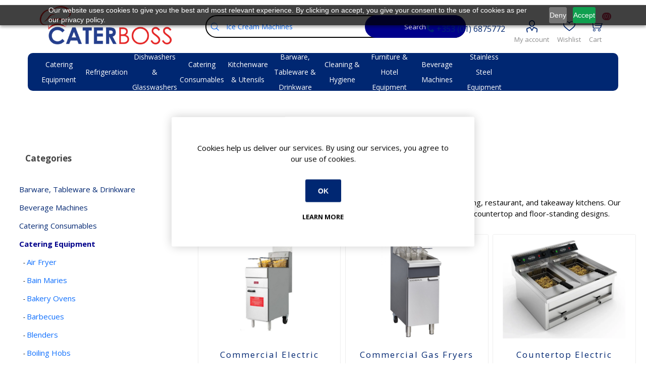

--- FILE ---
content_type: text/html; charset=utf-8
request_url: https://www.caterboss.ie/category/commercial-fryers
body_size: 34766
content:





<!DOCTYPE html>
<html lang="en" dir="ltr" class="html-category-page">
<head>
    <title>Commercial Fryers | Gas &amp; Electric | Ireland | Caterboss</title>
    <meta http-equiv="Content-type" content="text/html;charset=UTF-8" />
    <meta name="description" content="Shop commercial gas and electric fryers. Countertop and floor-standing. Next-day options, warranties, and finance. Nationwide delivery across Ireland." />
    <meta name="generator" content="nopCommerce" />
    <meta name="viewport" content="width=device-width, initial-scale=1.0, minimum-scale=1.0, maximum-scale=2.0" />
    <link rel="preload" as="font" href="/Themes/Emporium/Content/icons/emporium-icons.woff" crossorigin />
    <link rel="preload" as="font" href="/Themes/Emporium/Content/icons/icomoon.woff" crossorigin />
    <link rel="preconnect" href="https://fonts.googleapis.com">
    <link rel="preconnect" href="https://fonts.gstatic.com" crossorigin>
    <link href="https://fonts.googleapis.com/css?family=Open+Sans:300,400,700&amp;subset=cyrillic-ext,greek-ext&display=swap" rel="stylesheet" />
    <!-- icomoon -->
    <link href="/Themes/Emporium/Content/css/icomoon-style.css" rel="stylesheet" />
    <link rel="next" href="http://www.caterboss.ie/category/commercial-fryers?pagenumber=2" />
<script type="application/ld+json">{"@context":"https://schema.org","@type":"BreadcrumbList","itemListElement":[{"@type":"ListItem","position":1,"item":{"@id":"https://www.caterboss.ie/category/catering-equipment","name":"Catering Equipment"}},{"@type":"ListItem","position":2,"item":{"@id":"https://www.caterboss.ie/category/commercial-fryers","name":"Commercial Fryers"}}]}</script>
<script type="application/ld+json">{"@context":"https://schema.org","@type":"ItemList","@id":"https://www.caterboss.ie/category/commercial-fryers","name":"Commercial Fryers","itemListOrder":"http://schema.org/ItemListOrderAscending","numberOfItems":6,"itemListElement":[{"@type":"ListItem","position":1,"name":"Drop-In Electric Fryers","url":"https://www.caterboss.ie/category/drop-in-electric-fryers"},{"@type":"ListItem","position":2,"name":"Countertop Gas Fryers","url":"https://www.caterboss.ie/category/countertop-gas-fryers"},{"@type":"ListItem","position":3,"name":"Commercial Electric Fryers","url":"https://www.caterboss.ie/category/commercial-electric-fryers"},{"@type":"ListItem","position":4,"name":"Commercial Gas Fryers","url":"https://www.caterboss.ie/category/commercial-gas-fryers"},{"@type":"ListItem","position":5,"name":"Kitchen Oil Filter Machines","url":"https://www.caterboss.ie/category/kitchen-oil-filter-machines"},{"@type":"ListItem","position":6,"name":"Countertop Electric Fryers","url":"https://www.caterboss.ie/category/countertop-electric-fryers"}]}</script>

    

    
    
    
    
    
    
    
    

    


    

    <link rel="stylesheet" type="text/css" href="/css/gfiaw9gs387o_j3vdfps4w.styles.css?v=alwIjtC-cLy3haIkUat1zxsr4nQ" /><link rel="stylesheet" type="text/css" href="/Plugins/NopStation.Plugin.Misc.Opc/Contents/css/styles.css?v=zxQtRPwwidAEyUwNxs8XnTjIIpE" />

    <!-- Google Tag Manager -->
<script>(function(w,d,s,l,i){w[l]=w[l]||[];w[l].push({'gtm.start':
new Date().getTime(),event:'gtm.js'});var f=d.getElementsByTagName(s)[0],
j=d.createElement(s),dl=l!='dataLayer'?'&l='+l:'';j.async=true;j.src=
'https://www.googletagmanager.com/gtm.js?id='+i+dl;f.parentNode.insertBefore(j,f);
})(window,document,'script','dataLayer','GTM-MCGHVHS');</script>
<!-- End Google Tag Manager -->

                            <script>
                                window.dataLayer = window.dataLayer || [];
                                window.dataLayer.push({
                                    event: 'view_item_list',
                                    ecommerce: {
                                    item_list_id: 'category_872',
                                    }
                                });
                            </script><script>
                            document.addEventListener('DOMContentLoaded', function () {
                                document.body.addEventListener('click', function (event) {

                                function parseEuroPrice(text) {
                                    if (!text) return null;
                                    let s = text.replace(/[^0-9.,-]/g, '').trim();
                                    if (!s) return null;

                                    if (s.includes(',') && s.includes('.')) {
                                        s = s.replace(/\./g, '').replace(',', '.'); 
                                    } else if (s.includes(',') && !s.includes('.')) {
                                        s = s.replace(',', '.');
                                    }
                                    const n = parseFloat(s);
                                    return Number.isFinite(n) ? n : null;
                                }

                                function getPriceFromCard(card) {
                                    const actual = card.querySelector('.prices .actual-price');
                                    if (actual) {
                                        const p = parseEuroPrice(actual.textContent);
                                        if (p !== null) return p;
                                    }
                                    return null;
                                }

                                function getQuantityFromCard(card) {
                                    const qtyInput = card.querySelector('.qty-input');
                                    const v = qtyInput ? parseInt(qtyInput.value, 10) : 1;
                                    return Number.isFinite(v) && v > 0 ? v : 1;
                                }

                                var target = event.target.closest('[data-sku]');
                                if (!target) return;

                                var sku = target.getAttribute('data-sku');
                                if (!sku) return;

                                var card = event.target.closest('.product-item');
                                if (!card) return;
                                var titleEl = card.querySelector('h2.product-title a');
                                var itemName = titleEl ? titleEl.textContent.trim() : '';
                                    
                                var priceV = getPriceFromCard(card);  
                                var qtyV = getQuantityFromCard(card);
                                var pageTitleEl = document.querySelector('.page-title h1');
                                var categoryName = pageTitleEl ? pageTitleEl.textContent.trim() : null;

                                var isAddToCart = target.classList.contains('add-to-cart-button');
                                var isRemoveFromCart = target.classList.contains('remove-from-cart-button');

                                var eventName = '';
                                if (isAddToCart) {
                                    eventName = 'add_to_cart';
                                } else if (!isRemoveFromCart) {
                                    eventName = 'select_item';
                                }

                                window.dataLayer = window.dataLayer || [];
                                window.dataLayer.push({
                                    event: eventName,
                                    ecommerce: {
                                        items: [{ 
                                                    item_id: sku, 
                                                    item_name: itemName, 
                                                    price: priceV, 
                                                    quantity: qtyV, 
                                                    item_category: categoryName
                                        }]                                            
                                    }
                                });
                            });
                        });
                        </script>
    <link rel="canonical" href="https://www.caterboss.ie/category/commercial-fryers" />

    
    
    <link rel="shortcut icon" href="/icons/icons_0/favicon.ico">
    
    <script type="text/javascript" src="https://cdn-eu.pagesense.io/js/uqcfygpg/a29becacf4304d9a9ae6d9eae256bacb.js"></script>

    
    <!--Powered by nopCommerce - https://www.nopCommerce.com-->
    

    

    
</head>
<body class="category-page-body">
    <input name="__RequestVerificationToken" type="hidden" value="CfDJ8NGQPPlpBlhDluaDo28rbyIm7wRwySL8pjLY0XZkfBnWgcDAOqx1bkqcZJD_DJl09td2hof_k7DPSyiKKUoxlWIQ-bJVbot79YQFnC0k8RdsETd3dC6JTYDjJacCm6UTP6EIOzEsFKuN4S3Y1dligIM" />
    



<div class="ajax-loading-block-window" style="display: none">
</div>
<div id="dialog-notifications-success" role="status" aria-live="polite" aria-atomic="true" title="Notification" style="display:none;">
</div>
<div id="dialog-notifications-error" role="alert" aria-live="assertive" aria-atomic="true" title="Error" style="display:none;">
</div>
<div id="dialog-notifications-warning" role="alert" aria-live="assertive" aria-atomic="true" title="Warning" style="display:none;">
</div>
<div id="bar-notification" class="bar-notification-container" role="status" aria-live="polite" aria-atomic="true" data-close="Close">
</div>

<div class="master-wrapper-page">
    
    <div class="responsive-nav-wrapper-parent">
        <!-- Elfsight Google Reviews | Untitled Google Reviews -->
        <div class="google-reviews-section-widget-mobile">
            <div class="elfsight-app-57fa1777-7d74-401a-945b-6c7c7a86f860" data-elfsight-app-lazy></div>
        </div>
        <div class="responsive-nav-wrapper">
            <div class="menu-title">
                <span>Menu</span>
            </div>
            <div class="search-wrap">
                <span>Search</span>
            </div>
            
            <div class="mobile-logo">
                



<a href="/" class="logo">


<img alt="Caterboss" title="Caterboss" src="https://media.caterboss.ie/images/thumbs/0000016_caterboss-logo.png" height="300"/></a>
            </div>
            <div class="shopping-cart-link">               
            </div>
            <div class="personal-button" id="header-links-opener">
                <span>Personal menu</span>
            </div>
            <div class="container-phone-number">
                <a href="tel:+35316875772" class="icon-phone">

                </a>
            </div>
        </div>
    </div>



<header class="header">
    
    <div class="header-upper">
        <div class="header-selectors-wrapper">
            
            
            
            
        </div>
    </div>
    <div class="header-lower">
        <div class="header-logo">
            



<a href="/" class="logo">


<img alt="Caterboss" title="Caterboss" src="https://media.caterboss.ie/images/thumbs/0000016_caterboss-logo.png" height="300"/></a>
        </div>
        <div class="search-box store-search-box">
            <div class="close-side-menu">
                <span class="close-side-menu-text">Search store</span>
                <span class="close-side-menu-btn">Close</span>
            </div>
            

<form method="get" id="small-search-box-form" action="/search">
        <input type="text" class="search-box-text" id="small-searchterms" autocomplete="off" name="q" placeholder="Search store" aria-label="What can we help you find?" />
        <button type="submit" class="button-1 search-box-button">Search</button>
        
            
</form>
        </div>

        <div class="header-links-wrapper">
            <div class="container-phone-number">
                <a href="tel:+35316875772" class="icon-phone">
                    +353 (01) 6875772
                </a>
            </div>
            

<div class="header-links">
    <ul>
        
        


            <li>
                <a href="/customer/info" class="ico-account opener" data-loginUrl="/login?returnUrl=%2Fcategory%2Fcommercial-fryers">My account</a>
                <div class="profile-menu-box ">
                    <div class="close-side-menu">
                        <span class="close-side-menu-text">My account</span>
                        <span class="close-side-menu-btn">Close</span>
                    </div>
                    <div class="header-form-holder">
                            <a href="/register?returnUrl=%2Fcategory%2Fcommercial-fryers" class="ico-register">Register</a>
                        <a href="/login?returnUrl=%2Fcategory%2Fcommercial-fryers" class="ico-login">Log in</a>
                    </div>
                </div>
            </li>
        

            <li>
                <a href="/wishlist" class="ico-wishlist">Wishlist
                    <span class="wishlist-label"></span>
                    <span class="wishlist-qty">(0)</span>
                </a>
            </li>
        
            <li id="topcartlink">
                <a href="/order/checkout" class="ico-cart">
                    Cart
                    <span class="cart-label"></span>
                    <span class="cart-qty">(0)</span>
                </a>
            </li>
    </ul>
    
        
</div>

        </div>
     
    </div>
    <div class="header-menu-parent">
        <div class="header-menu categories-in-side-panel">
		        <div class="category-navigation-list-wrapper">
			        <span class="category-navigation-title">All Categories</span>
		            <ul class="category-navigation-list sticky-flyout"></ul>
		        </div>
		    <div class="close-menu">
		    	<span class="close-menu-text">Menu</span>
		        <span class="close-menu-btn">Close</span>
		    </div>










    <ul class="mega-menu caterboss-nav-menu"
        data-isRtlEnabled="false"
        data-enableClickForDropDown="false">


<li class="  has-sublist">

    <a href="/category/catering-equipment" class="with-subcategories" title="Catering Equipment" ><span> Catering Equipment</span></a>

        <div class="plus-button"></div>
        <div class="sublist-wrap">
            <ul class="sublist">
                <li class="back-button">
                    <span>Back</span>
                </li>


<li class="  ">

    <a href="/category/commercial-fryers" class="" title="Commercial Fryers" ><span> Commercial Fryers</span></a>

</li>

<li class="  ">

    <a href="/category/high-speed-ovens" class="" title="High Speed Ovens" ><span> High Speed Ovens</span></a>

</li>

<li class="  ">

    <a href="/category/combi-steam-ovens" class="" title="Combi Steam Ovens" ><span> Combi Steam Ovens</span></a>

</li>

<li class="  ">

    <a href="/category/pizza-ovens" class="" title="Pizza Ovens" ><span> Pizza Ovens</span></a>

</li>

<li class="  ">

    <a href="/category/convection-oven" class="" title="Convection Oven" ><span> Convection Oven</span></a>

</li>

<li class="  ">

    <a href="/category/bain-maries" class="" title="Bain Maries" ><span> Bain Maries</span></a>

</li>

<li class="  ">

    <a href="/category/commercial-cookers" class="" title="Commercial Cookers" ><span> Commercial Cookers</span></a>

</li>

<li class="  ">

    <a href="/category/extraction-canopies" class="" title="Extraction Canopies" ><span> Extraction Canopies</span></a>

</li>

<li class=" root-category ">

    <a href="/category/food-display-cabinets" class="" title="Food Display Cabinets" ><span> Food Display Cabinets</span></a>

</li>

<li class="  ">

    <a href="/category/griddles-hotplates" class="" title="Griddles / Hotplates" ><span> Griddles / Hotplates</span></a>

</li>

<li class="  ">

    <a href="/category/spiral-dough-mixers" class="" title="Spiral Dough Mixers" ><span> Spiral Dough Mixers</span></a>

</li>

<li class="  ">

    <a href="/category/microwaves" class="" title="Microwaves" ><span> Microwaves</span></a>

</li>            </ul>
            <a class="view-all-sublist" href="/category/catering-equipment">View All Catering Equipment</a>
        </div>
</li>

<li class="  has-sublist">

    <a href="/category/refrigeration" class="with-subcategories" title="Refrigeration" ><span> Refrigeration</span></a>

        <div class="plus-button"></div>
        <div class="sublist-wrap">
            <ul class="sublist">
                <li class="back-button">
                    <span>Back</span>
                </li>


<li class="  ">

    <a href="/category/chilled-display" class="" title="Chilled Display" ><span> Chilled Display</span></a>

</li>

<li class="  ">

    <a href="/category/chilled-storage" class="" title="Chilled Storage" ><span> Chilled Storage</span></a>

</li>

<li class="  ">

    <a href="/category/frozen-display" class="" title="Frozen Display" ><span> Frozen Display</span></a>

</li>

<li class="  ">

    <a href="/category/frozen-storage" class="" title="Frozen Storage" ><span> Frozen Storage</span></a>

</li>

<li class="  ">

    <a href="/category/ice-makers" class="" title="Ice Makers" ><span> Ice Makers</span></a>

</li>

<li class="  ">

    <a href="/category/bar-equipment" class="" title="Bar Equipment" ><span> Bar Equipment</span></a>

</li>

<li class="  ">

    <a href="/category/ice-cream-machines" class="" title="Ice Cream Machines" ><span> Ice Cream Machines</span></a>

</li>

<li class="  ">

    <a href="/category/medical-fridges" class="" title="Medical Fridges" ><span> Medical Fridges</span></a>

</li>

<li class="  ">

    <a href="/category/coldrooms-freezer-rooms" class="" title="Coldrooms &amp; Freezer Rooms" ><span> Coldrooms &amp; Freezer Rooms</span></a>

</li>            </ul>
            <a class="view-all-sublist" href="/category/refrigeration">View All Refrigeration</a>
        </div>
</li>

<li class="  has-sublist">

    <a href="/category/dishwashers-glasswashers" class="with-subcategories" title="Dishwashers &amp; Glasswashers" ><span> Dishwashers &amp; Glasswashers</span></a>

        <div class="plus-button"></div>
        <div class="sublist-wrap">
            <ul class="sublist">
                <li class="back-button">
                    <span>Back</span>
                </li>


<li class="  ">

    <a href="/category/dishwashers" class="" title="Dishwashers" ><span> Dishwashers</span></a>

</li>

<li class="  ">

    <a href="/category/glasswashers" class="" title="Glasswashers" ><span> Glasswashers</span></a>

</li>

<li class="  ">

    <a href="/category/laundry" class="" title="Laundry" ><span> Laundry</span></a>

</li>

<li class="  ">

    <a href="/category/cutlery-polisher" class="" title="Cutlery Polisher" ><span> Cutlery Polisher</span></a>

</li>

<li class="  ">

    <a href="/category/pot-washers" class="" title="Pot Washers" ><span> Pot Washers</span></a>

</li>

<li class="  ">

    <a href="/category/warewashing-chemicals" class="" title="Warewashing Chemicals" ><span> Warewashing Chemicals</span></a>

</li>            </ul>
            <a class="view-all-sublist" href="/category/dishwashers-glasswashers">View All Dishwashers &amp; Glasswashers</a>
        </div>
</li>

<li class="  has-sublist">

    <a href="/category/catering-consumables" class="with-subcategories" title="Catering Consumables" ><span> Catering Consumables</span></a>

        <div class="plus-button"></div>
        <div class="sublist-wrap">
            <ul class="sublist">
                <li class="back-button">
                    <span>Back</span>
                </li>


<li class="  ">

    <a href="/category/catering-disposables" class="" title="Catering Disposables" ><span> Catering Disposables</span></a>

</li>

<li class="  ">

    <a href="/category/disposable-gloves" class="" title="Disposable Gloves" ><span> Disposable Gloves</span></a>

</li>

<li class="  ">

    <a href="/category/eco-friendly-disposables" class="" title="Eco Friendly Disposables" ><span> Eco Friendly Disposables</span></a>

</li>

<li class="  ">

    <a href="/category/disposable-tableware" class="" title="Disposable Tableware" ><span> Disposable Tableware</span></a>

</li>

<li class="  ">

    <a href="/category/food-labelling-wrapping" class="" title="Food Labelling &amp; Wrapping" ><span> Food Labelling &amp; Wrapping</span></a>

</li>

<li class="  ">

    <a href="/category/paper-hygiene" class="" title="Paper Hygiene" ><span> Paper Hygiene</span></a>

</li>

<li class="  ">

    <a href="/category/disposable-coffee-cups-lids" class="" title="Disposable Coffee Cups &amp; Lids" ><span> Disposable Coffee Cups &amp; Lids</span></a>

</li>

<li class="  ">

    <a href="/category/disposable-clothing" class="" title="Disposable Clothing" ><span> Disposable Clothing</span></a>

</li>

<li class="  ">

    <a href="/category/burger-boxes" class="" title="Burger Boxes" ><span> Burger Boxes</span></a>

</li>

<li class="  ">

    <a href="/category/cleaning-disposables" class="" title="Cleaning Disposables" ><span> Cleaning Disposables</span></a>

</li>            </ul>
            <a class="view-all-sublist" href="/category/catering-consumables">View All Catering Consumables</a>
        </div>
</li>

<li class="  has-sublist">

    <a href="/category/kitchenware-utensils" class="with-subcategories" title="Kitchenware &amp; Utensils" ><span> Kitchenware &amp; Utensils</span></a>

        <div class="plus-button"></div>
        <div class="sublist-wrap">
            <ul class="sublist">
                <li class="back-button">
                    <span>Back</span>
                </li>


<li class="  ">

    <a href="/category/cookware-bakeware" class="" title="Cookware &amp; Bakeware" ><span> Cookware &amp; Bakeware</span></a>

</li>

<li class="  ">

    <a href="/category/utensils" class="" title="Utensils" ><span> Utensils</span></a>

</li>

<li class="  ">

    <a href="/category/pastry-and-baking-supplies" class="" title="Pastry and Baking Supplies" ><span> Pastry and Baking Supplies</span></a>

</li>

<li class="  ">

    <a href="/category/racking-trolleys" class="" title="Racking &amp; Trolleys" ><span> Racking &amp; Trolleys</span></a>

</li>

<li class="  ">

    <a href="/category/food-storage" class="" title="Food Storage" ><span> Food Storage</span></a>

</li>

<li class="  ">

    <a href="/category/chef-knives" class="" title="Chef Knives" ><span> Chef Knives</span></a>

</li>

<li class="  ">

    <a href="/category/chefs-knives" class="" title="Chefs Knives" ><span> Chefs Knives</span></a>

</li>

<li class="  ">

    <a href="/category/storage-gastronorm" class="" title="Storage &amp; Gastronorm" ><span> Storage &amp; Gastronorm</span></a>

</li>

<li class="  ">

    <a href="/category/trays" class="" title="Trays" ><span> Trays</span></a>

</li>

<li class="  ">

    <a href="/category/oven-gloves-tea-towels" class="" title="Oven Gloves &amp; Tea Towels" ><span> Oven Gloves &amp; Tea Towels</span></a>

</li>            </ul>
            <a class="view-all-sublist" href="/category/kitchenware-utensils">View All Kitchenware &amp; Utensils</a>
        </div>
</li>

<li class="  has-sublist">

    <a href="/category/barware-tableware-drinkware" class="with-subcategories" title="Barware, Tableware &amp; Drinkware" ><span> Barware, Tableware &amp; Drinkware</span></a>

        <div class="plus-button"></div>
        <div class="sublist-wrap">
            <ul class="sublist">
                <li class="back-button">
                    <span>Back</span>
                </li>


<li class="  ">

    <a href="/category/glassware" class="" title="Glassware" ><span> Glassware</span></a>

</li>

<li class="  ">

    <a href="/category/cutlery" class="" title="Cutlery" ><span> Cutlery</span></a>

</li>

<li class="  ">

    <a href="/category/bar-supplies" class="" title="Bar Supplies" ><span> Bar Supplies</span></a>

</li>

<li class="  ">

    <a href="/category/crockery" class="" title="Crockery" ><span> Crockery</span></a>

</li>

<li class="  ">

    <a href="/category/table-service" class="" title="Table Service" ><span> Table Service</span></a>

</li>

<li class="  ">

    <a href="/category/table-linen" class="" title="Table Linen" ><span> Table Linen</span></a>

</li>

<li class="  ">

    <a href="/category/buffet-display" class="" title="Buffet &amp; Display" ><span> Buffet &amp; Display</span></a>

</li>

<li class="  ">

    <a href="/category/beverage-service" class="" title="Beverage Service" ><span> Beverage Service</span></a>

</li>

<li class="  ">

    <a href="/category/table-presentation" class="" title="Table Presentation" ><span> Table Presentation</span></a>

</li>

<li class="  ">

    <a href="/category/porcelain-tableware" class="" title="Porcelain Tableware" ><span> Porcelain Tableware</span></a>

</li>            </ul>
            <a class="view-all-sublist" href="/category/barware-tableware-drinkware">View All Barware, Tableware &amp; Drinkware</a>
        </div>
</li>

<li class="  has-sublist">

    <a href="/category/cleaning-hygiene" class="with-subcategories" title="Cleaning &amp; Hygiene" ><span> Cleaning &amp; Hygiene</span></a>

        <div class="plus-button"></div>
        <div class="sublist-wrap">
            <ul class="sublist">
                <li class="back-button">
                    <span>Back</span>
                </li>


<li class="  ">

    <a href="/category/cleaning-equipment" class="" title="Cleaning Equipment" ><span> Cleaning Equipment</span></a>

</li>

<li class="  ">

    <a href="/category/washroom-products" class="" title="Washroom Products" ><span> Washroom Products</span></a>

</li>

<li class="  ">

    <a href="/category/cleaning-chemicals" class="" title="Cleaning Chemicals" ><span> Cleaning Chemicals</span></a>

</li>

<li class="  ">

    <a href="/category/waste-management" class="" title="Waste Management" ><span> Waste Management</span></a>

</li>

<li class="  ">

    <a href="/category/safety-first-aid" class="" title="Safety &amp; First Aid" ><span> Safety &amp; First Aid</span></a>

</li>

<li class="  ">

    <a href="/category/grease-trap" class="" title="Grease Trap" ><span> Grease Trap</span></a>

</li>

<li class="  ">

    <a href="/category/fly-killers" class="" title="Fly Killers" ><span> Fly Killers</span></a>

</li>

<li class="  ">

    <a href="/category/rubbish-bins" class="" title="Rubbish Bins" ><span> Rubbish Bins</span></a>

</li>

<li class="  ">

    <a href="/category/rat-mouse-traps" class="" title="Rat &amp; Mouse Traps" ><span> Rat &amp; Mouse Traps</span></a>

</li>

<li class="  ">

    <a href="/category/floor-polisher-machines-scrubbers" class="" title="Floor Polisher Machines &amp; Scrubbers" ><span> Floor Polisher Machines &amp; Scrubbers</span></a>

</li>            </ul>
            <a class="view-all-sublist" href="/category/cleaning-hygiene">View All Cleaning &amp; Hygiene</a>
        </div>
</li>

<li class="  has-sublist">

    <a href="/category/furniture-hotel-equipment" class="with-subcategories" title="Furniture &amp; Hotel Equipment" ><span> Furniture &amp; Hotel Equipment</span></a>

        <div class="plus-button"></div>
        <div class="sublist-wrap">
            <ul class="sublist">
                <li class="back-button">
                    <span>Back</span>
                </li>


<li class="  ">

    <a href="/category/bar-stools" class="" title="Bar Stools" ><span> Bar Stools</span></a>

</li>

<li class="  ">

    <a href="/category/barrier-systems" class="" title="Barrier Systems" ><span> Barrier Systems</span></a>

</li>

<li class="  ">

    <a href="/category/bedroom" class="" title="Bedroom" ><span> Bedroom</span></a>

</li>

<li class="  ">

    <a href="/category/chairs-tables-and-stools" class="" title="Chairs, Tables and Stools" ><span> Chairs, Tables and Stools</span></a>

</li>

<li class="  ">

    <a href="/category/conference-furniture" class="" title="Conference Furniture" ><span> Conference Furniture</span></a>

</li>

<li class="  ">

    <a href="/category/folding-furniture" class="" title="Folding Furniture" ><span> Folding Furniture</span></a>

</li>

<li class="  ">

    <a href="/category/garden-and-outdoor-furniture" class="" title="Garden and Outdoor Furniture" ><span> Garden and Outdoor Furniture</span></a>

</li>

<li class="  ">

    <a href="/category/high-chairs-and-baby-changing" class="" title="High Chairs and Baby Changing" ><span> High Chairs and Baby Changing</span></a>

</li>

<li class="  ">

    <a href="/category/hotel-equipment" class="" title="Hotel Equipment" ><span> Hotel Equipment</span></a>

</li>

<li class="  ">

    <a href="/category/hotel-supplies-and-soft-furnishings" class="" title="Hotel Supplies and Soft Furnishings" ><span> Hotel Supplies and Soft Furnishings</span></a>

</li>

<li class="  ">

    <a href="/category/lockers-and-cloakroom-furniture" class="" title="Lockers and Cloakroom Furniture" ><span> Lockers and Cloakroom Furniture</span></a>

</li>

<li class="  ">

    <a href="/category/tables" class="" title="Tables" ><span> Tables</span></a>

</li>            </ul>
            <a class="view-all-sublist" href="/category/furniture-hotel-equipment">View All Furniture &amp; Hotel Equipment</a>
        </div>
</li>

<li class="  has-sublist">

    <a href="/category/beverage-machines" class="with-subcategories" title="Beverage Machines" ><span> Beverage Machines</span></a>

        <div class="plus-button"></div>
        <div class="sublist-wrap">
            <ul class="sublist">
                <li class="back-button">
                    <span>Back</span>
                </li>


<li class="  ">

    <a href="/category/coffee-machines" class="" title="Coffee Machines" ><span> Coffee Machines</span></a>

</li>

<li class="  ">

    <a href="/category/juice-dispenser" class="" title="Juice Dispenser" ><span> Juice Dispenser</span></a>

</li>

<li class="  ">

    <a href="/category/orange-juicers" class="" title="Orange Juicers" ><span> Orange Juicers</span></a>

</li>

<li class="  ">

    <a href="/category/slush-machines-slush-mix" class="" title="Slush Machines &amp; Slush Mix" ><span> Slush Machines &amp; Slush Mix</span></a>

</li>

<li class="  ">

    <a href="/category/water-boilers" class="" title="Water Boilers" ><span> Water Boilers</span></a>

</li>            </ul>
            <a class="view-all-sublist" href="/category/beverage-machines">View All Beverage Machines</a>
        </div>
</li>

<li class="  ">

    <a href="/category/stainless-steel-equipment" class="" title="Stainless Steel Equipment" ><span> Stainless Steel Equipment</span></a>

</li>
        
    </ul>
    <ul class="mega-menu-responsive caterboss-nav-menu">
        <li class="all-categories">
            <span class="labelfornextplusbutton">All Categories</span>
            <div class="plus-button"></div>
            <div class="sublist-wrap">
                <ul class="sublist">
                    <li class="back-button">
                        <span>Back</span>
                    </li>
               


<li class="  has-sublist">

    <a href="/category/catering-equipment" class="with-subcategories" title="Catering Equipment" ><span> Catering Equipment</span></a>

        <div class="plus-button"></div>
        <div class="sublist-wrap">
            <ul class="sublist">
                <li class="back-button">
                    <span>Back</span>
                </li>


<li class="  ">

    <a href="/category/commercial-fryers" class="" title="Commercial Fryers" ><span> Commercial Fryers</span></a>

</li>

<li class="  ">

    <a href="/category/high-speed-ovens" class="" title="High Speed Ovens" ><span> High Speed Ovens</span></a>

</li>

<li class="  ">

    <a href="/category/combi-steam-ovens" class="" title="Combi Steam Ovens" ><span> Combi Steam Ovens</span></a>

</li>

<li class="  ">

    <a href="/category/pizza-ovens" class="" title="Pizza Ovens" ><span> Pizza Ovens</span></a>

</li>

<li class="  ">

    <a href="/category/convection-oven" class="" title="Convection Oven" ><span> Convection Oven</span></a>

</li>

<li class="  ">

    <a href="/category/bain-maries" class="" title="Bain Maries" ><span> Bain Maries</span></a>

</li>

<li class="  ">

    <a href="/category/commercial-cookers" class="" title="Commercial Cookers" ><span> Commercial Cookers</span></a>

</li>

<li class="  ">

    <a href="/category/extraction-canopies" class="" title="Extraction Canopies" ><span> Extraction Canopies</span></a>

</li>

<li class=" root-category ">

    <a href="/category/food-display-cabinets" class="" title="Food Display Cabinets" ><span> Food Display Cabinets</span></a>

</li>

<li class="  ">

    <a href="/category/griddles-hotplates" class="" title="Griddles / Hotplates" ><span> Griddles / Hotplates</span></a>

</li>

<li class="  ">

    <a href="/category/spiral-dough-mixers" class="" title="Spiral Dough Mixers" ><span> Spiral Dough Mixers</span></a>

</li>

<li class="  ">

    <a href="/category/microwaves" class="" title="Microwaves" ><span> Microwaves</span></a>

</li>            </ul>
            <a class="view-all-sublist" href="/category/catering-equipment">View All Catering Equipment</a>
        </div>
</li>

<li class="  has-sublist">

    <a href="/category/refrigeration" class="with-subcategories" title="Refrigeration" ><span> Refrigeration</span></a>

        <div class="plus-button"></div>
        <div class="sublist-wrap">
            <ul class="sublist">
                <li class="back-button">
                    <span>Back</span>
                </li>


<li class="  ">

    <a href="/category/chilled-display" class="" title="Chilled Display" ><span> Chilled Display</span></a>

</li>

<li class="  ">

    <a href="/category/chilled-storage" class="" title="Chilled Storage" ><span> Chilled Storage</span></a>

</li>

<li class="  ">

    <a href="/category/frozen-display" class="" title="Frozen Display" ><span> Frozen Display</span></a>

</li>

<li class="  ">

    <a href="/category/frozen-storage" class="" title="Frozen Storage" ><span> Frozen Storage</span></a>

</li>

<li class="  ">

    <a href="/category/ice-makers" class="" title="Ice Makers" ><span> Ice Makers</span></a>

</li>

<li class="  ">

    <a href="/category/bar-equipment" class="" title="Bar Equipment" ><span> Bar Equipment</span></a>

</li>

<li class="  ">

    <a href="/category/ice-cream-machines" class="" title="Ice Cream Machines" ><span> Ice Cream Machines</span></a>

</li>

<li class="  ">

    <a href="/category/medical-fridges" class="" title="Medical Fridges" ><span> Medical Fridges</span></a>

</li>

<li class="  ">

    <a href="/category/coldrooms-freezer-rooms" class="" title="Coldrooms &amp; Freezer Rooms" ><span> Coldrooms &amp; Freezer Rooms</span></a>

</li>            </ul>
            <a class="view-all-sublist" href="/category/refrigeration">View All Refrigeration</a>
        </div>
</li>

<li class="  has-sublist">

    <a href="/category/dishwashers-glasswashers" class="with-subcategories" title="Dishwashers &amp; Glasswashers" ><span> Dishwashers &amp; Glasswashers</span></a>

        <div class="plus-button"></div>
        <div class="sublist-wrap">
            <ul class="sublist">
                <li class="back-button">
                    <span>Back</span>
                </li>


<li class="  ">

    <a href="/category/dishwashers" class="" title="Dishwashers" ><span> Dishwashers</span></a>

</li>

<li class="  ">

    <a href="/category/glasswashers" class="" title="Glasswashers" ><span> Glasswashers</span></a>

</li>

<li class="  ">

    <a href="/category/laundry" class="" title="Laundry" ><span> Laundry</span></a>

</li>

<li class="  ">

    <a href="/category/cutlery-polisher" class="" title="Cutlery Polisher" ><span> Cutlery Polisher</span></a>

</li>

<li class="  ">

    <a href="/category/pot-washers" class="" title="Pot Washers" ><span> Pot Washers</span></a>

</li>

<li class="  ">

    <a href="/category/warewashing-chemicals" class="" title="Warewashing Chemicals" ><span> Warewashing Chemicals</span></a>

</li>            </ul>
            <a class="view-all-sublist" href="/category/dishwashers-glasswashers">View All Dishwashers &amp; Glasswashers</a>
        </div>
</li>

<li class="  has-sublist">

    <a href="/category/catering-consumables" class="with-subcategories" title="Catering Consumables" ><span> Catering Consumables</span></a>

        <div class="plus-button"></div>
        <div class="sublist-wrap">
            <ul class="sublist">
                <li class="back-button">
                    <span>Back</span>
                </li>


<li class="  ">

    <a href="/category/catering-disposables" class="" title="Catering Disposables" ><span> Catering Disposables</span></a>

</li>

<li class="  ">

    <a href="/category/disposable-gloves" class="" title="Disposable Gloves" ><span> Disposable Gloves</span></a>

</li>

<li class="  ">

    <a href="/category/eco-friendly-disposables" class="" title="Eco Friendly Disposables" ><span> Eco Friendly Disposables</span></a>

</li>

<li class="  ">

    <a href="/category/disposable-tableware" class="" title="Disposable Tableware" ><span> Disposable Tableware</span></a>

</li>

<li class="  ">

    <a href="/category/food-labelling-wrapping" class="" title="Food Labelling &amp; Wrapping" ><span> Food Labelling &amp; Wrapping</span></a>

</li>

<li class="  ">

    <a href="/category/paper-hygiene" class="" title="Paper Hygiene" ><span> Paper Hygiene</span></a>

</li>

<li class="  ">

    <a href="/category/disposable-coffee-cups-lids" class="" title="Disposable Coffee Cups &amp; Lids" ><span> Disposable Coffee Cups &amp; Lids</span></a>

</li>

<li class="  ">

    <a href="/category/disposable-clothing" class="" title="Disposable Clothing" ><span> Disposable Clothing</span></a>

</li>

<li class="  ">

    <a href="/category/burger-boxes" class="" title="Burger Boxes" ><span> Burger Boxes</span></a>

</li>

<li class="  ">

    <a href="/category/cleaning-disposables" class="" title="Cleaning Disposables" ><span> Cleaning Disposables</span></a>

</li>            </ul>
            <a class="view-all-sublist" href="/category/catering-consumables">View All Catering Consumables</a>
        </div>
</li>

<li class="  has-sublist">

    <a href="/category/kitchenware-utensils" class="with-subcategories" title="Kitchenware &amp; Utensils" ><span> Kitchenware &amp; Utensils</span></a>

        <div class="plus-button"></div>
        <div class="sublist-wrap">
            <ul class="sublist">
                <li class="back-button">
                    <span>Back</span>
                </li>


<li class="  ">

    <a href="/category/cookware-bakeware" class="" title="Cookware &amp; Bakeware" ><span> Cookware &amp; Bakeware</span></a>

</li>

<li class="  ">

    <a href="/category/utensils" class="" title="Utensils" ><span> Utensils</span></a>

</li>

<li class="  ">

    <a href="/category/pastry-and-baking-supplies" class="" title="Pastry and Baking Supplies" ><span> Pastry and Baking Supplies</span></a>

</li>

<li class="  ">

    <a href="/category/racking-trolleys" class="" title="Racking &amp; Trolleys" ><span> Racking &amp; Trolleys</span></a>

</li>

<li class="  ">

    <a href="/category/food-storage" class="" title="Food Storage" ><span> Food Storage</span></a>

</li>

<li class="  ">

    <a href="/category/chef-knives" class="" title="Chef Knives" ><span> Chef Knives</span></a>

</li>

<li class="  ">

    <a href="/category/chefs-knives" class="" title="Chefs Knives" ><span> Chefs Knives</span></a>

</li>

<li class="  ">

    <a href="/category/storage-gastronorm" class="" title="Storage &amp; Gastronorm" ><span> Storage &amp; Gastronorm</span></a>

</li>

<li class="  ">

    <a href="/category/trays" class="" title="Trays" ><span> Trays</span></a>

</li>

<li class="  ">

    <a href="/category/oven-gloves-tea-towels" class="" title="Oven Gloves &amp; Tea Towels" ><span> Oven Gloves &amp; Tea Towels</span></a>

</li>            </ul>
            <a class="view-all-sublist" href="/category/kitchenware-utensils">View All Kitchenware &amp; Utensils</a>
        </div>
</li>

<li class="  has-sublist">

    <a href="/category/barware-tableware-drinkware" class="with-subcategories" title="Barware, Tableware &amp; Drinkware" ><span> Barware, Tableware &amp; Drinkware</span></a>

        <div class="plus-button"></div>
        <div class="sublist-wrap">
            <ul class="sublist">
                <li class="back-button">
                    <span>Back</span>
                </li>


<li class="  ">

    <a href="/category/glassware" class="" title="Glassware" ><span> Glassware</span></a>

</li>

<li class="  ">

    <a href="/category/cutlery" class="" title="Cutlery" ><span> Cutlery</span></a>

</li>

<li class="  ">

    <a href="/category/bar-supplies" class="" title="Bar Supplies" ><span> Bar Supplies</span></a>

</li>

<li class="  ">

    <a href="/category/crockery" class="" title="Crockery" ><span> Crockery</span></a>

</li>

<li class="  ">

    <a href="/category/table-service" class="" title="Table Service" ><span> Table Service</span></a>

</li>

<li class="  ">

    <a href="/category/table-linen" class="" title="Table Linen" ><span> Table Linen</span></a>

</li>

<li class="  ">

    <a href="/category/buffet-display" class="" title="Buffet &amp; Display" ><span> Buffet &amp; Display</span></a>

</li>

<li class="  ">

    <a href="/category/beverage-service" class="" title="Beverage Service" ><span> Beverage Service</span></a>

</li>

<li class="  ">

    <a href="/category/table-presentation" class="" title="Table Presentation" ><span> Table Presentation</span></a>

</li>

<li class="  ">

    <a href="/category/porcelain-tableware" class="" title="Porcelain Tableware" ><span> Porcelain Tableware</span></a>

</li>            </ul>
            <a class="view-all-sublist" href="/category/barware-tableware-drinkware">View All Barware, Tableware &amp; Drinkware</a>
        </div>
</li>

<li class="  has-sublist">

    <a href="/category/cleaning-hygiene" class="with-subcategories" title="Cleaning &amp; Hygiene" ><span> Cleaning &amp; Hygiene</span></a>

        <div class="plus-button"></div>
        <div class="sublist-wrap">
            <ul class="sublist">
                <li class="back-button">
                    <span>Back</span>
                </li>


<li class="  ">

    <a href="/category/cleaning-equipment" class="" title="Cleaning Equipment" ><span> Cleaning Equipment</span></a>

</li>

<li class="  ">

    <a href="/category/washroom-products" class="" title="Washroom Products" ><span> Washroom Products</span></a>

</li>

<li class="  ">

    <a href="/category/cleaning-chemicals" class="" title="Cleaning Chemicals" ><span> Cleaning Chemicals</span></a>

</li>

<li class="  ">

    <a href="/category/waste-management" class="" title="Waste Management" ><span> Waste Management</span></a>

</li>

<li class="  ">

    <a href="/category/safety-first-aid" class="" title="Safety &amp; First Aid" ><span> Safety &amp; First Aid</span></a>

</li>

<li class="  ">

    <a href="/category/grease-trap" class="" title="Grease Trap" ><span> Grease Trap</span></a>

</li>

<li class="  ">

    <a href="/category/fly-killers" class="" title="Fly Killers" ><span> Fly Killers</span></a>

</li>

<li class="  ">

    <a href="/category/rubbish-bins" class="" title="Rubbish Bins" ><span> Rubbish Bins</span></a>

</li>

<li class="  ">

    <a href="/category/rat-mouse-traps" class="" title="Rat &amp; Mouse Traps" ><span> Rat &amp; Mouse Traps</span></a>

</li>

<li class="  ">

    <a href="/category/floor-polisher-machines-scrubbers" class="" title="Floor Polisher Machines &amp; Scrubbers" ><span> Floor Polisher Machines &amp; Scrubbers</span></a>

</li>            </ul>
            <a class="view-all-sublist" href="/category/cleaning-hygiene">View All Cleaning &amp; Hygiene</a>
        </div>
</li>

<li class="  has-sublist">

    <a href="/category/furniture-hotel-equipment" class="with-subcategories" title="Furniture &amp; Hotel Equipment" ><span> Furniture &amp; Hotel Equipment</span></a>

        <div class="plus-button"></div>
        <div class="sublist-wrap">
            <ul class="sublist">
                <li class="back-button">
                    <span>Back</span>
                </li>


<li class="  ">

    <a href="/category/bar-stools" class="" title="Bar Stools" ><span> Bar Stools</span></a>

</li>

<li class="  ">

    <a href="/category/barrier-systems" class="" title="Barrier Systems" ><span> Barrier Systems</span></a>

</li>

<li class="  ">

    <a href="/category/bedroom" class="" title="Bedroom" ><span> Bedroom</span></a>

</li>

<li class="  ">

    <a href="/category/chairs-tables-and-stools" class="" title="Chairs, Tables and Stools" ><span> Chairs, Tables and Stools</span></a>

</li>

<li class="  ">

    <a href="/category/conference-furniture" class="" title="Conference Furniture" ><span> Conference Furniture</span></a>

</li>

<li class="  ">

    <a href="/category/folding-furniture" class="" title="Folding Furniture" ><span> Folding Furniture</span></a>

</li>

<li class="  ">

    <a href="/category/garden-and-outdoor-furniture" class="" title="Garden and Outdoor Furniture" ><span> Garden and Outdoor Furniture</span></a>

</li>

<li class="  ">

    <a href="/category/high-chairs-and-baby-changing" class="" title="High Chairs and Baby Changing" ><span> High Chairs and Baby Changing</span></a>

</li>

<li class="  ">

    <a href="/category/hotel-equipment" class="" title="Hotel Equipment" ><span> Hotel Equipment</span></a>

</li>

<li class="  ">

    <a href="/category/hotel-supplies-and-soft-furnishings" class="" title="Hotel Supplies and Soft Furnishings" ><span> Hotel Supplies and Soft Furnishings</span></a>

</li>

<li class="  ">

    <a href="/category/lockers-and-cloakroom-furniture" class="" title="Lockers and Cloakroom Furniture" ><span> Lockers and Cloakroom Furniture</span></a>

</li>

<li class="  ">

    <a href="/category/tables" class="" title="Tables" ><span> Tables</span></a>

</li>            </ul>
            <a class="view-all-sublist" href="/category/furniture-hotel-equipment">View All Furniture &amp; Hotel Equipment</a>
        </div>
</li>

<li class="  has-sublist">

    <a href="/category/beverage-machines" class="with-subcategories" title="Beverage Machines" ><span> Beverage Machines</span></a>

        <div class="plus-button"></div>
        <div class="sublist-wrap">
            <ul class="sublist">
                <li class="back-button">
                    <span>Back</span>
                </li>


<li class="  ">

    <a href="/category/coffee-machines" class="" title="Coffee Machines" ><span> Coffee Machines</span></a>

</li>

<li class="  ">

    <a href="/category/juice-dispenser" class="" title="Juice Dispenser" ><span> Juice Dispenser</span></a>

</li>

<li class="  ">

    <a href="/category/orange-juicers" class="" title="Orange Juicers" ><span> Orange Juicers</span></a>

</li>

<li class="  ">

    <a href="/category/slush-machines-slush-mix" class="" title="Slush Machines &amp; Slush Mix" ><span> Slush Machines &amp; Slush Mix</span></a>

</li>

<li class="  ">

    <a href="/category/water-boilers" class="" title="Water Boilers" ><span> Water Boilers</span></a>

</li>            </ul>
            <a class="view-all-sublist" href="/category/beverage-machines">View All Beverage Machines</a>
        </div>
</li>

<li class="  ">

    <a href="/category/stainless-steel-equipment" class="" title="Stainless Steel Equipment" ><span> Stainless Steel Equipment</span></a>

</li>                </ul>
            </div>
        </li>


<li class="  has-sublist">

    <a href="/category/catering-equipment" class="with-subcategories" title="Catering Equipment" ><span> Catering Equipment</span></a>

        <div class="plus-button"></div>
        <div class="sublist-wrap">
            <ul class="sublist">
                <li class="back-button">
                    <span>Back</span>
                </li>


<li class="  ">

    <a href="/category/commercial-fryers" class="" title="Commercial Fryers" ><span> Commercial Fryers</span></a>

</li>

<li class="  ">

    <a href="/category/high-speed-ovens" class="" title="High Speed Ovens" ><span> High Speed Ovens</span></a>

</li>

<li class="  ">

    <a href="/category/combi-steam-ovens" class="" title="Combi Steam Ovens" ><span> Combi Steam Ovens</span></a>

</li>

<li class="  ">

    <a href="/category/pizza-ovens" class="" title="Pizza Ovens" ><span> Pizza Ovens</span></a>

</li>

<li class="  ">

    <a href="/category/convection-oven" class="" title="Convection Oven" ><span> Convection Oven</span></a>

</li>

<li class="  ">

    <a href="/category/bain-maries" class="" title="Bain Maries" ><span> Bain Maries</span></a>

</li>

<li class="  ">

    <a href="/category/commercial-cookers" class="" title="Commercial Cookers" ><span> Commercial Cookers</span></a>

</li>

<li class="  ">

    <a href="/category/extraction-canopies" class="" title="Extraction Canopies" ><span> Extraction Canopies</span></a>

</li>

<li class=" root-category ">

    <a href="/category/food-display-cabinets" class="" title="Food Display Cabinets" ><span> Food Display Cabinets</span></a>

</li>

<li class="  ">

    <a href="/category/griddles-hotplates" class="" title="Griddles / Hotplates" ><span> Griddles / Hotplates</span></a>

</li>

<li class="  ">

    <a href="/category/spiral-dough-mixers" class="" title="Spiral Dough Mixers" ><span> Spiral Dough Mixers</span></a>

</li>

<li class="  ">

    <a href="/category/microwaves" class="" title="Microwaves" ><span> Microwaves</span></a>

</li>            </ul>
            <a class="view-all-sublist" href="/category/catering-equipment">View All Catering Equipment</a>
        </div>
</li>

<li class="  has-sublist">

    <a href="/category/refrigeration" class="with-subcategories" title="Refrigeration" ><span> Refrigeration</span></a>

        <div class="plus-button"></div>
        <div class="sublist-wrap">
            <ul class="sublist">
                <li class="back-button">
                    <span>Back</span>
                </li>


<li class="  ">

    <a href="/category/chilled-display" class="" title="Chilled Display" ><span> Chilled Display</span></a>

</li>

<li class="  ">

    <a href="/category/chilled-storage" class="" title="Chilled Storage" ><span> Chilled Storage</span></a>

</li>

<li class="  ">

    <a href="/category/frozen-display" class="" title="Frozen Display" ><span> Frozen Display</span></a>

</li>

<li class="  ">

    <a href="/category/frozen-storage" class="" title="Frozen Storage" ><span> Frozen Storage</span></a>

</li>

<li class="  ">

    <a href="/category/ice-makers" class="" title="Ice Makers" ><span> Ice Makers</span></a>

</li>

<li class="  ">

    <a href="/category/bar-equipment" class="" title="Bar Equipment" ><span> Bar Equipment</span></a>

</li>

<li class="  ">

    <a href="/category/ice-cream-machines" class="" title="Ice Cream Machines" ><span> Ice Cream Machines</span></a>

</li>

<li class="  ">

    <a href="/category/medical-fridges" class="" title="Medical Fridges" ><span> Medical Fridges</span></a>

</li>

<li class="  ">

    <a href="/category/coldrooms-freezer-rooms" class="" title="Coldrooms &amp; Freezer Rooms" ><span> Coldrooms &amp; Freezer Rooms</span></a>

</li>            </ul>
            <a class="view-all-sublist" href="/category/refrigeration">View All Refrigeration</a>
        </div>
</li>

<li class="  has-sublist">

    <a href="/category/dishwashers-glasswashers" class="with-subcategories" title="Dishwashers &amp; Glasswashers" ><span> Dishwashers &amp; Glasswashers</span></a>

        <div class="plus-button"></div>
        <div class="sublist-wrap">
            <ul class="sublist">
                <li class="back-button">
                    <span>Back</span>
                </li>


<li class="  ">

    <a href="/category/dishwashers" class="" title="Dishwashers" ><span> Dishwashers</span></a>

</li>

<li class="  ">

    <a href="/category/glasswashers" class="" title="Glasswashers" ><span> Glasswashers</span></a>

</li>

<li class="  ">

    <a href="/category/laundry" class="" title="Laundry" ><span> Laundry</span></a>

</li>

<li class="  ">

    <a href="/category/cutlery-polisher" class="" title="Cutlery Polisher" ><span> Cutlery Polisher</span></a>

</li>

<li class="  ">

    <a href="/category/pot-washers" class="" title="Pot Washers" ><span> Pot Washers</span></a>

</li>

<li class="  ">

    <a href="/category/warewashing-chemicals" class="" title="Warewashing Chemicals" ><span> Warewashing Chemicals</span></a>

</li>            </ul>
            <a class="view-all-sublist" href="/category/dishwashers-glasswashers">View All Dishwashers &amp; Glasswashers</a>
        </div>
</li>

<li class="  has-sublist">

    <a href="/category/catering-consumables" class="with-subcategories" title="Catering Consumables" ><span> Catering Consumables</span></a>

        <div class="plus-button"></div>
        <div class="sublist-wrap">
            <ul class="sublist">
                <li class="back-button">
                    <span>Back</span>
                </li>


<li class="  ">

    <a href="/category/catering-disposables" class="" title="Catering Disposables" ><span> Catering Disposables</span></a>

</li>

<li class="  ">

    <a href="/category/disposable-gloves" class="" title="Disposable Gloves" ><span> Disposable Gloves</span></a>

</li>

<li class="  ">

    <a href="/category/eco-friendly-disposables" class="" title="Eco Friendly Disposables" ><span> Eco Friendly Disposables</span></a>

</li>

<li class="  ">

    <a href="/category/disposable-tableware" class="" title="Disposable Tableware" ><span> Disposable Tableware</span></a>

</li>

<li class="  ">

    <a href="/category/food-labelling-wrapping" class="" title="Food Labelling &amp; Wrapping" ><span> Food Labelling &amp; Wrapping</span></a>

</li>

<li class="  ">

    <a href="/category/paper-hygiene" class="" title="Paper Hygiene" ><span> Paper Hygiene</span></a>

</li>

<li class="  ">

    <a href="/category/disposable-coffee-cups-lids" class="" title="Disposable Coffee Cups &amp; Lids" ><span> Disposable Coffee Cups &amp; Lids</span></a>

</li>

<li class="  ">

    <a href="/category/disposable-clothing" class="" title="Disposable Clothing" ><span> Disposable Clothing</span></a>

</li>

<li class="  ">

    <a href="/category/burger-boxes" class="" title="Burger Boxes" ><span> Burger Boxes</span></a>

</li>

<li class="  ">

    <a href="/category/cleaning-disposables" class="" title="Cleaning Disposables" ><span> Cleaning Disposables</span></a>

</li>            </ul>
            <a class="view-all-sublist" href="/category/catering-consumables">View All Catering Consumables</a>
        </div>
</li>

<li class="  has-sublist">

    <a href="/category/kitchenware-utensils" class="with-subcategories" title="Kitchenware &amp; Utensils" ><span> Kitchenware &amp; Utensils</span></a>

        <div class="plus-button"></div>
        <div class="sublist-wrap">
            <ul class="sublist">
                <li class="back-button">
                    <span>Back</span>
                </li>


<li class="  ">

    <a href="/category/cookware-bakeware" class="" title="Cookware &amp; Bakeware" ><span> Cookware &amp; Bakeware</span></a>

</li>

<li class="  ">

    <a href="/category/utensils" class="" title="Utensils" ><span> Utensils</span></a>

</li>

<li class="  ">

    <a href="/category/pastry-and-baking-supplies" class="" title="Pastry and Baking Supplies" ><span> Pastry and Baking Supplies</span></a>

</li>

<li class="  ">

    <a href="/category/racking-trolleys" class="" title="Racking &amp; Trolleys" ><span> Racking &amp; Trolleys</span></a>

</li>

<li class="  ">

    <a href="/category/food-storage" class="" title="Food Storage" ><span> Food Storage</span></a>

</li>

<li class="  ">

    <a href="/category/chef-knives" class="" title="Chef Knives" ><span> Chef Knives</span></a>

</li>

<li class="  ">

    <a href="/category/chefs-knives" class="" title="Chefs Knives" ><span> Chefs Knives</span></a>

</li>

<li class="  ">

    <a href="/category/storage-gastronorm" class="" title="Storage &amp; Gastronorm" ><span> Storage &amp; Gastronorm</span></a>

</li>

<li class="  ">

    <a href="/category/trays" class="" title="Trays" ><span> Trays</span></a>

</li>

<li class="  ">

    <a href="/category/oven-gloves-tea-towels" class="" title="Oven Gloves &amp; Tea Towels" ><span> Oven Gloves &amp; Tea Towels</span></a>

</li>            </ul>
            <a class="view-all-sublist" href="/category/kitchenware-utensils">View All Kitchenware &amp; Utensils</a>
        </div>
</li>

<li class="  has-sublist">

    <a href="/category/barware-tableware-drinkware" class="with-subcategories" title="Barware, Tableware &amp; Drinkware" ><span> Barware, Tableware &amp; Drinkware</span></a>

        <div class="plus-button"></div>
        <div class="sublist-wrap">
            <ul class="sublist">
                <li class="back-button">
                    <span>Back</span>
                </li>


<li class="  ">

    <a href="/category/glassware" class="" title="Glassware" ><span> Glassware</span></a>

</li>

<li class="  ">

    <a href="/category/cutlery" class="" title="Cutlery" ><span> Cutlery</span></a>

</li>

<li class="  ">

    <a href="/category/bar-supplies" class="" title="Bar Supplies" ><span> Bar Supplies</span></a>

</li>

<li class="  ">

    <a href="/category/crockery" class="" title="Crockery" ><span> Crockery</span></a>

</li>

<li class="  ">

    <a href="/category/table-service" class="" title="Table Service" ><span> Table Service</span></a>

</li>

<li class="  ">

    <a href="/category/table-linen" class="" title="Table Linen" ><span> Table Linen</span></a>

</li>

<li class="  ">

    <a href="/category/buffet-display" class="" title="Buffet &amp; Display" ><span> Buffet &amp; Display</span></a>

</li>

<li class="  ">

    <a href="/category/beverage-service" class="" title="Beverage Service" ><span> Beverage Service</span></a>

</li>

<li class="  ">

    <a href="/category/table-presentation" class="" title="Table Presentation" ><span> Table Presentation</span></a>

</li>

<li class="  ">

    <a href="/category/porcelain-tableware" class="" title="Porcelain Tableware" ><span> Porcelain Tableware</span></a>

</li>            </ul>
            <a class="view-all-sublist" href="/category/barware-tableware-drinkware">View All Barware, Tableware &amp; Drinkware</a>
        </div>
</li>

<li class="  has-sublist">

    <a href="/category/cleaning-hygiene" class="with-subcategories" title="Cleaning &amp; Hygiene" ><span> Cleaning &amp; Hygiene</span></a>

        <div class="plus-button"></div>
        <div class="sublist-wrap">
            <ul class="sublist">
                <li class="back-button">
                    <span>Back</span>
                </li>


<li class="  ">

    <a href="/category/cleaning-equipment" class="" title="Cleaning Equipment" ><span> Cleaning Equipment</span></a>

</li>

<li class="  ">

    <a href="/category/washroom-products" class="" title="Washroom Products" ><span> Washroom Products</span></a>

</li>

<li class="  ">

    <a href="/category/cleaning-chemicals" class="" title="Cleaning Chemicals" ><span> Cleaning Chemicals</span></a>

</li>

<li class="  ">

    <a href="/category/waste-management" class="" title="Waste Management" ><span> Waste Management</span></a>

</li>

<li class="  ">

    <a href="/category/safety-first-aid" class="" title="Safety &amp; First Aid" ><span> Safety &amp; First Aid</span></a>

</li>

<li class="  ">

    <a href="/category/grease-trap" class="" title="Grease Trap" ><span> Grease Trap</span></a>

</li>

<li class="  ">

    <a href="/category/fly-killers" class="" title="Fly Killers" ><span> Fly Killers</span></a>

</li>

<li class="  ">

    <a href="/category/rubbish-bins" class="" title="Rubbish Bins" ><span> Rubbish Bins</span></a>

</li>

<li class="  ">

    <a href="/category/rat-mouse-traps" class="" title="Rat &amp; Mouse Traps" ><span> Rat &amp; Mouse Traps</span></a>

</li>

<li class="  ">

    <a href="/category/floor-polisher-machines-scrubbers" class="" title="Floor Polisher Machines &amp; Scrubbers" ><span> Floor Polisher Machines &amp; Scrubbers</span></a>

</li>            </ul>
            <a class="view-all-sublist" href="/category/cleaning-hygiene">View All Cleaning &amp; Hygiene</a>
        </div>
</li>

<li class="  has-sublist">

    <a href="/category/furniture-hotel-equipment" class="with-subcategories" title="Furniture &amp; Hotel Equipment" ><span> Furniture &amp; Hotel Equipment</span></a>

        <div class="plus-button"></div>
        <div class="sublist-wrap">
            <ul class="sublist">
                <li class="back-button">
                    <span>Back</span>
                </li>


<li class="  ">

    <a href="/category/bar-stools" class="" title="Bar Stools" ><span> Bar Stools</span></a>

</li>

<li class="  ">

    <a href="/category/barrier-systems" class="" title="Barrier Systems" ><span> Barrier Systems</span></a>

</li>

<li class="  ">

    <a href="/category/bedroom" class="" title="Bedroom" ><span> Bedroom</span></a>

</li>

<li class="  ">

    <a href="/category/chairs-tables-and-stools" class="" title="Chairs, Tables and Stools" ><span> Chairs, Tables and Stools</span></a>

</li>

<li class="  ">

    <a href="/category/conference-furniture" class="" title="Conference Furniture" ><span> Conference Furniture</span></a>

</li>

<li class="  ">

    <a href="/category/folding-furniture" class="" title="Folding Furniture" ><span> Folding Furniture</span></a>

</li>

<li class="  ">

    <a href="/category/garden-and-outdoor-furniture" class="" title="Garden and Outdoor Furniture" ><span> Garden and Outdoor Furniture</span></a>

</li>

<li class="  ">

    <a href="/category/high-chairs-and-baby-changing" class="" title="High Chairs and Baby Changing" ><span> High Chairs and Baby Changing</span></a>

</li>

<li class="  ">

    <a href="/category/hotel-equipment" class="" title="Hotel Equipment" ><span> Hotel Equipment</span></a>

</li>

<li class="  ">

    <a href="/category/hotel-supplies-and-soft-furnishings" class="" title="Hotel Supplies and Soft Furnishings" ><span> Hotel Supplies and Soft Furnishings</span></a>

</li>

<li class="  ">

    <a href="/category/lockers-and-cloakroom-furniture" class="" title="Lockers and Cloakroom Furniture" ><span> Lockers and Cloakroom Furniture</span></a>

</li>

<li class="  ">

    <a href="/category/tables" class="" title="Tables" ><span> Tables</span></a>

</li>            </ul>
            <a class="view-all-sublist" href="/category/furniture-hotel-equipment">View All Furniture &amp; Hotel Equipment</a>
        </div>
</li>

<li class="  has-sublist">

    <a href="/category/beverage-machines" class="with-subcategories" title="Beverage Machines" ><span> Beverage Machines</span></a>

        <div class="plus-button"></div>
        <div class="sublist-wrap">
            <ul class="sublist">
                <li class="back-button">
                    <span>Back</span>
                </li>


<li class="  ">

    <a href="/category/coffee-machines" class="" title="Coffee Machines" ><span> Coffee Machines</span></a>

</li>

<li class="  ">

    <a href="/category/juice-dispenser" class="" title="Juice Dispenser" ><span> Juice Dispenser</span></a>

</li>

<li class="  ">

    <a href="/category/orange-juicers" class="" title="Orange Juicers" ><span> Orange Juicers</span></a>

</li>

<li class="  ">

    <a href="/category/slush-machines-slush-mix" class="" title="Slush Machines &amp; Slush Mix" ><span> Slush Machines &amp; Slush Mix</span></a>

</li>

<li class="  ">

    <a href="/category/water-boilers" class="" title="Water Boilers" ><span> Water Boilers</span></a>

</li>            </ul>
            <a class="view-all-sublist" href="/category/beverage-machines">View All Beverage Machines</a>
        </div>
</li>

<li class="  ">

    <a href="/category/stainless-steel-equipment" class="" title="Stainless Steel Equipment" ><span> Stainless Steel Equipment</span></a>

</li>
        
    </ul>

		    <div class="mobile-menu-items"></div>
        </div>
    </div>
    <!-- Elfsight Google Reviews | Untitled Google Reviews -->
    <div class="google-reviews-section-widget">
        <div class="elfsight-app-57fa1777-7d74-401a-945b-6c7c7a86f860" data-elfsight-app-lazy></div>
    </div>
    
</header>    
    <div class="overlayOffCanvas"></div>
    <div class="master-wrapper-content" id="main" role="main">
        
        <div class="master-column-wrapper">
            




    <div class="center-2">
        
        




<div class="page category-page">
        <div class="breadcrumb">
            <ul>
                <li>
                    <a href="/" title="Home">Home</a>
                    <span class="delimiter">/</span>
                </li>
                    <li>
                            <a href="/category/catering-equipment" title="Catering Equipment">
                                <span>Catering Equipment</span>
                            </a>
                            <span class="delimiter">/</span>
                    </li>
                    <li>
                            <strong class="current-item">Commercial Fryers</strong>
                            <span id="/category/commercial-fryers"></span>
                    </li>
            </ul>
            </div>
    <main>
    <div class="page-title">        
            <h1>Commercial Fryers</h1>
    </div>
    <div class="page-body">
        
            <div class="category-description">
                <p>Choose from Ireland’s widest range of <strong data-start="356" data-end="377">commercial fryers</strong> built for busy catering, restaurant, and takeaway kitchens. Our collection includes <strong data-start="462" data-end="476">gas fryers</strong>, <strong data-start="478" data-end="497">electric fryers</strong>, and <strong data-start="503" data-end="523">twin-tank models</strong> in both countertop and floor-standing designs.</p>
            </div>
        
            <div class="category-grid sub-category-grid">
                <div class="item-grid">
                        <div class="item-box">
                            <div class="sub-category-item">
                                <div class="picture">
                                    <a href="/category/commercial-electric-fryers" title="Show products in category Commercial Electric Fryers">


    <img src="[data-uri]"
         data-lazyloadsrc="https://media.caterboss.ie/images/thumbs/0106468_commercial-electric-fryers_2000.jpeg" alt="Picture for category Commercial Electric Fryers" title="Show products in category Commercial Electric Fryers"/>
                                    </a>
                                </div>
                                <h2 class="title">
                                    <a href="/category/commercial-electric-fryers" title="Show products in category Commercial Electric Fryers">
                                        Commercial Electric Fryers
                                    </a>
                                </h2>
                            </div>
                        </div>
                        <div class="item-box">
                            <div class="sub-category-item">
                                <div class="picture">
                                    <a href="/category/commercial-gas-fryers" title="Show products in category Commercial Gas Fryers">


    <img src="[data-uri]"
         data-lazyloadsrc="https://media.caterboss.ie/images/thumbs/0104937_commercial-gas-fryers_2000.jpeg" alt="Picture for category Commercial Gas Fryers" title="Show products in category Commercial Gas Fryers"/>
                                    </a>
                                </div>
                                <h2 class="title">
                                    <a href="/category/commercial-gas-fryers" title="Show products in category Commercial Gas Fryers">
                                        Commercial Gas Fryers
                                    </a>
                                </h2>
                            </div>
                        </div>
                        <div class="item-box">
                            <div class="sub-category-item">
                                <div class="picture">
                                    <a href="/category/countertop-electric-fryers" title="Show products in category Countertop Electric Fryers">


    <img src="[data-uri]"
         data-lazyloadsrc="https://media.caterboss.ie/images/thumbs/0000420_combisteel-electric-countertop-fryer-2x12-litre-74550940og_2000.webp" alt="Picture for category Countertop Electric Fryers" title="Show products in category Countertop Electric Fryers"/>
                                    </a>
                                </div>
                                <h2 class="title">
                                    <a href="/category/countertop-electric-fryers" title="Show products in category Countertop Electric Fryers">
                                        Countertop Electric Fryers
                                    </a>
                                </h2>
                            </div>
                        </div>
                        <div class="item-box">
                            <div class="sub-category-item">
                                <div class="picture">
                                    <a href="/category/countertop-gas-fryers" title="Show products in category Countertop Gas Fryers">


    <img src="[data-uri]"
         data-lazyloadsrc="https://media.caterboss.ie/images/thumbs/0106448_countertop-gas-fryers_2000.webp" alt="Picture for category Countertop Gas Fryers" title="Show products in category Countertop Gas Fryers"/>
                                    </a>
                                </div>
                                <h2 class="title">
                                    <a href="/category/countertop-gas-fryers" title="Show products in category Countertop Gas Fryers">
                                        Countertop Gas Fryers
                                    </a>
                                </h2>
                            </div>
                        </div>
                        <div class="item-box">
                            <div class="sub-category-item">
                                <div class="picture">
                                    <a href="/category/drop-in-electric-fryers" title="Show products in category Drop-In Electric Fryers">


    <img src="[data-uri]"
         data-lazyloadsrc="https://media.caterboss.ie/images/thumbs/0106449_drop-in-electric-fryers_2000.webp" alt="Picture for category Drop-In Electric Fryers" title="Show products in category Drop-In Electric Fryers"/>
                                    </a>
                                </div>
                                <h2 class="title">
                                    <a href="/category/drop-in-electric-fryers" title="Show products in category Drop-In Electric Fryers">
                                        Drop-In Electric Fryers
                                    </a>
                                </h2>
                            </div>
                        </div>
                        <div class="item-box">
                            <div class="sub-category-item">
                                <div class="picture">
                                    <a href="/category/kitchen-oil-filter-machines" title="Show products in category Kitchen Oil Filter Machines">


    <img src="[data-uri]"
         data-lazyloadsrc="https://media.caterboss.ie/images/thumbs/0055111_frucosol-sf5000-oil-filter-sf5000-000_2000.webp" alt="Picture for category Kitchen Oil Filter Machines" title="Show products in category Kitchen Oil Filter Machines"/>
                                    </a>
                                </div>
                                <h2 class="title">
                                    <a href="/category/kitchen-oil-filter-machines" title="Show products in category Kitchen Oil Filter Machines">
                                        Kitchen Oil Filter Machines
                                    </a>
                                </h2>
                            </div>
                        </div>
                </div>
            </div>
        
        
        

<div class="product-selectors">
    <div class="filters-button-wrapper">
        <button class="filters-button">Filters</button>
    </div>

        <div class="product-viewmode">
            <span>View as</span>
                <a class="viewmode-icon grid selected" data-viewmode="grid" title="Grid" tabindex="0" aria-role="button" href="#">Grid</a>
                <a class="viewmode-icon list " data-viewmode="list" title="List" tabindex="0" aria-role="button" href="#">List</a>
        </div>
        

        <div class="product-sorting">
            <span>Sort by</span>
            <select aria-label="Select product sort order" id="products-orderby" name="products-orderby"><option selected="selected" value="10">Price: Low to High</option>
<option value="0">Position</option>
<option value="5">Name: A to Z</option>
<option value="6">Name: Z to A</option>
<option value="11">Price: High to Low</option>
<option value="15">Created on</option>
</select>
        </div>
        

</div>
        
        <div class="returned-products-marker"></div>
        


<div class="products-container">
    <div class="ajax-products-busy"></div>
    <div class="products-wrapper">
        

    <div class="product-grid">
        <div class="item-grid">
                <div class="item-box">
                    


    <div class="img-container-warranty">
        <img title="1 Year Parts Only" alt="1 Year Parts Only" class="background-image-warranty" src="/images/warranty-sticker.png" />
        <span class="overlay-text-warranty">1</span>
    </div>
<div class="product-item" data-productid="925" data-sku="CR4FFOG">
    <div class="picture">
            <a href="/product/cookrite-4f-f-single-tank-fryer-cr4ffog" title="Show details for Cookrite 4F-F Single Tank Fryer - CR4FFOG">


    <img src="[data-uri]"
         data-lazyloadsrc="https://media.caterboss.ie/images/thumbs/0001844_cookrite-4f-f-single-tank-fryer-cr4ffog_360.webp" alt="Picture of Cookrite 4F-F Single Tank Fryer - CR4FFOG" title="Show details for Cookrite 4F-F Single Tank Fryer - CR4FFOG"/>
            </a>
        <div class="btn-wrapper">
                <button type="button" title="Add to compare list" class="button-2 add-to-compare-list-button" onclick="AjaxCart.addproducttocomparelist('/compareproducts/add/925');return false;">Add to compare list</button>
                <button type="button" title="Add to wishlist" class="button-2 add-to-wishlist-button" onclick="AjaxCart.addproducttocart_catalog('/addproducttocart/catalog/925/2/1');return false;">Add to wishlist</button>
        </div>
    </div>
    <div class="details">
        <h2 class="product-title">
            <a href="/product/cookrite-4f-f-single-tank-fryer-cr4ffog">Cookrite 4F-F Single Tank Fryer - CR4FFOG</a>
        </h2>
        <div class="description" data-short-description=none>
            
        </div>
        <div class="add-info">
            
            <div class="prices">
                <span class="price msrp-price">

RRP &#x20AC;650.00 &#x2B;VAT                </span>
                <span class="price actual-price">Now: From &#x20AC;490.00 +VAT</span>

            </div>

            
            <div class="buttons">

                    <div class="product-box-action">
                        <div class="qty-wrapper" id="qty-wrapper-925">
                            <button type="button" class="qty-btn" onclick="decrementQty(925)">-</button>
                            <input type="number" id="qty-input-925" class="qty-input" value="1" min="0" max="10" readonly aria-label=Enter a quantity />
                            <button type="button" class="qty-btn" onclick="incrementQty(925)">+</button>
                        </div>

                        <button type="button"
                                class="button-2 product-box-add-to-cart-button add-to-cart-button" data-productid="925" data-sku="CR4FFOG"
                                onclick="addProductToCartWithQuantity(925, 1); return false;">
                            Add to cart
                        </button>
                    </div>

            </div>
            
            <div class="rating-warranty-container">
                <div class="wrapper-rating">
                </div>
                <div class="wrapper-warranty">
                        <div class="img-container-warranty">
                            <img title="1 Year Parts Only" alt="1 Year Parts Only" class="background-image-warranty" src="/images/warranty-sticker.png" />
                            <span class="overlay-text-warranty">1</span>
                        </div>
                </div>
            </div>

            
        </div>
    </div>
    


</div>

                </div>
                <div class="item-box">
                    


    <div class="img-container-warranty">
        <img title="1 Year Parts Only" alt="1 Year Parts Only" class="background-image-warranty" src="/images/warranty-sticker.png" />
        <span class="overlay-text-warranty">1</span>
    </div>
<div class="product-item" data-productid="273" data-sku="7455.0950OG">
    <div class="picture">
            <a href="/product/combisteel-electric-single-tank-fryer-12-litre-74550950og" title="Show details for Combisteel Electric Single Tank Fryer 12 Litre - 7455.0950OG">


    <img src="[data-uri]"
         data-lazyloadsrc="https://media.caterboss.ie/images/thumbs/0000446_combisteel-electric-single-tank-fryer-12-litre-74550950og_360.webp" alt="Picture of Combisteel Electric Single Tank Fryer 12 Litre - 7455.0950OG" title="Show details for Combisteel Electric Single Tank Fryer 12 Litre - 7455.0950OG"/>
            </a>
        <div class="btn-wrapper">
                <button type="button" title="Add to compare list" class="button-2 add-to-compare-list-button" onclick="AjaxCart.addproducttocomparelist('/compareproducts/add/273');return false;">Add to compare list</button>
                <button type="button" title="Add to wishlist" class="button-2 add-to-wishlist-button" onclick="AjaxCart.addproducttocart_catalog('/addproducttocart/catalog/273/2/1');return false;">Add to wishlist</button>
        </div>
    </div>
    <div class="details">
        <h2 class="product-title">
            <a href="/product/combisteel-electric-single-tank-fryer-12-litre-74550950og">Combisteel Electric Single Tank Fryer 12 Litre - 7455.0950OG</a>
        </h2>
        <div class="description" data-short-description=none>
            
        </div>
        <div class="add-info">
            
            <div class="prices">
                <span class="price msrp-price">

RRP &#x20AC;1094.50 &#x2B;VAT                </span>
                <span class="price actual-price">Now: From &#x20AC;811.45 +VAT</span>

            </div>

            
            <div class="buttons">

                    <div class="product-box-action">
                        <div class="qty-wrapper" id="qty-wrapper-273">
                            <button type="button" class="qty-btn" onclick="decrementQty(273)">-</button>
                            <input type="number" id="qty-input-273" class="qty-input" value="1" min="0" max="10" readonly aria-label=Enter a quantity />
                            <button type="button" class="qty-btn" onclick="incrementQty(273)">+</button>
                        </div>

                        <button type="button"
                                class="button-2 product-box-add-to-cart-button add-to-cart-button" data-productid="273" data-sku="7455.0950OG"
                                onclick="addProductToCartWithQuantity(273, 1); return false;">
                            Add to cart
                        </button>
                    </div>

            </div>
            
            <div class="rating-warranty-container">
                <div class="wrapper-rating">
                </div>
                <div class="wrapper-warranty">
                        <div class="img-container-warranty">
                            <img title="1 Year Parts Only" alt="1 Year Parts Only" class="background-image-warranty" src="/images/warranty-sticker.png" />
                            <span class="overlay-text-warranty">1</span>
                        </div>
                </div>
            </div>

            
        </div>
    </div>
    


</div>

                </div>
                <div class="item-box">
                    


    <div class="img-container-warranty">
        <img title="1 Year Parts Only" alt="1 Year Parts Only" class="background-image-warranty" src="/images/warranty-sticker.png" />
        <span class="overlay-text-warranty">1</span>
    </div>
<div class="product-item" data-productid="921" data-sku="CGF3OG">
    <div class="picture">
            <a href="/product/cookrite-cgf3-freestanding-3-burners-gas-fryer-cgf3og" title="Show details for CookRite CGF3 Freestanding 3 Burners Gas Fryer - CGF3OG">


    <img src="[data-uri]"
         data-lazyloadsrc="https://media.caterboss.ie/images/thumbs/0001838_cookrite-cgf3-freestanding-3-burners-gas-fryer-cgf3og_360.png" alt="Picture of CookRite CGF3 Freestanding 3 Burners Gas Fryer - CGF3OG" title="Show details for CookRite CGF3 Freestanding 3 Burners Gas Fryer - CGF3OG"/>
            </a>
        <div class="btn-wrapper">
                <button type="button" title="Add to compare list" class="button-2 add-to-compare-list-button" onclick="AjaxCart.addproducttocomparelist('/compareproducts/add/921');return false;">Add to compare list</button>
                <button type="button" title="Add to wishlist" class="button-2 add-to-wishlist-button" onclick="AjaxCart.addproducttocart_catalog('/addproducttocart/catalog/921/2/1');return false;">Add to wishlist</button>
        </div>
    </div>
    <div class="details">
        <h2 class="product-title">
            <a href="/product/cookrite-cgf3-freestanding-3-burners-gas-fryer-cgf3og">CookRite CGF3 Freestanding 3 Burners Gas Fryer - CGF3OG</a>
        </h2>
        <div class="description" data-short-description=none>
            
        </div>
        <div class="add-info">
            
            <div class="prices">
                <span class="price msrp-price">

RRP &#x20AC;1233.70 &#x2B;VAT                </span>
                <span class="price actual-price">Now: From &#x20AC;930.02 +VAT</span>

            </div>

            
            <div class="buttons">

                    <div class="product-box-action">
                        <div class="qty-wrapper" id="qty-wrapper-921">
                            <button type="button" class="qty-btn" onclick="decrementQty(921)">-</button>
                            <input type="number" id="qty-input-921" class="qty-input" value="1" min="0" max="10" readonly aria-label=Enter a quantity />
                            <button type="button" class="qty-btn" onclick="incrementQty(921)">+</button>
                        </div>

                        <button type="button"
                                class="button-2 product-box-add-to-cart-button add-to-cart-button" data-productid="921" data-sku="CGF3OG"
                                onclick="addProductToCartWithQuantity(921, 1); return false;">
                            Add to cart
                        </button>
                    </div>

            </div>
            
            <div class="rating-warranty-container">
                <div class="wrapper-rating">
                </div>
                <div class="wrapper-warranty">
                        <div class="img-container-warranty">
                            <img title="1 Year Parts Only" alt="1 Year Parts Only" class="background-image-warranty" src="/images/warranty-sticker.png" />
                            <span class="overlay-text-warranty">1</span>
                        </div>
                </div>
            </div>

            
        </div>
    </div>
    


</div>

                </div>
                <div class="item-box">
                    


    <div class="img-container-warranty">
        <img title="1 Year Parts Only" alt="1 Year Parts Only" class="background-image-warranty" src="/images/warranty-sticker.png" />
        <span class="overlay-text-warranty">1</span>
    </div>
<div class="product-item" data-productid="935" data-sku="GF30OG">
    <div class="picture">
            <a href="/product/banks-gf30-gas-twin-basket-fryer-gf30og" title="Show details for Banks GF30 Gas Twin Basket Fryer - GF30OG">


    <img src="[data-uri]"
         data-lazyloadsrc="https://media.caterboss.ie/images/thumbs/0001863_banks-gf30-gas-twin-basket-fryer-gf30og_360.webp" alt="Picture of Banks GF30 Gas Twin Basket Fryer - GF30OG" title="Show details for Banks GF30 Gas Twin Basket Fryer - GF30OG"/>
            </a>
        <div class="btn-wrapper">
                <button type="button" title="Add to compare list" class="button-2 add-to-compare-list-button" onclick="AjaxCart.addproducttocomparelist('/compareproducts/add/935');return false;">Add to compare list</button>
                <button type="button" title="Add to wishlist" class="button-2 add-to-wishlist-button" onclick="AjaxCart.addproducttocart_catalog('/addproducttocart/catalog/935/2/1');return false;">Add to wishlist</button>
        </div>
    </div>
    <div class="details">
        <h2 class="product-title">
            <a href="/product/banks-gf30-gas-twin-basket-fryer-gf30og">Banks GF30 Gas Twin Basket Fryer - GF30OG</a>
        </h2>
        <div class="description" data-short-description=none>
            
        </div>
        <div class="add-info">
            
            <div class="prices">
                <span class="price msrp-price">

RRP &#x20AC;1428.70 &#x2B;VAT                </span>
                <span class="price actual-price">Now: From &#x20AC;1077.02 +VAT</span>

            </div>

            
            <div class="buttons">

                    <div class="product-box-action">
                        <div class="qty-wrapper" id="qty-wrapper-935">
                            <button type="button" class="qty-btn" onclick="decrementQty(935)">-</button>
                            <input type="number" id="qty-input-935" class="qty-input" value="1" min="0" max="10" readonly aria-label=Enter a quantity />
                            <button type="button" class="qty-btn" onclick="incrementQty(935)">+</button>
                        </div>

                        <button type="button"
                                class="button-2 product-box-add-to-cart-button add-to-cart-button" data-productid="935" data-sku="GF30OG"
                                onclick="addProductToCartWithQuantity(935, 1); return false;">
                            Add to cart
                        </button>
                    </div>

            </div>
            
            <div class="rating-warranty-container">
                <div class="wrapper-rating">
                </div>
                <div class="wrapper-warranty">
                        <div class="img-container-warranty">
                            <img title="1 Year Parts Only" alt="1 Year Parts Only" class="background-image-warranty" src="/images/warranty-sticker.png" />
                            <span class="overlay-text-warranty">1</span>
                        </div>
                </div>
            </div>

            
        </div>
    </div>
    


</div>

                </div>
                <div class="item-box">
                    


    <div class="img-container-warranty">
        <img title="2 Years Parts Only" alt="2 Years Parts Only" class="background-image-warranty" src="/images/warranty-sticker.png" />
        <span class="overlay-text-warranty">2</span>
    </div>
<div class="product-item" data-productid="20743" data-sku="J6">
    <div class="picture">
            <a href="/product/lincat-j6-6kw-18kg-fries-j6" title="Show details for Lincat  J6  - 6Kw - 18Kg Fries - J6">


    <img src="[data-uri]"
         data-lazyloadsrc="https://media.caterboss.ie/images/thumbs/0104537_lincat-j6-6kw-18kg-fries-j6_360.webp" alt="Picture of Lincat  J6  - 6Kw - 18Kg Fries - J6" title="Show details for Lincat  J6  - 6Kw - 18Kg Fries - J6"/>
            </a>
        <div class="btn-wrapper">
                <button type="button" title="Add to compare list" class="button-2 add-to-compare-list-button" onclick="AjaxCart.addproducttocomparelist('/compareproducts/add/20743');return false;">Add to compare list</button>
                <button type="button" title="Add to wishlist" class="button-2 add-to-wishlist-button" onclick="AjaxCart.addproducttocart_catalog('/addproducttocart/catalog/20743/2/1');return false;">Add to wishlist</button>
        </div>
    </div>
    <div class="details">
        <h2 class="product-title">
            <a href="/product/lincat-j6-6kw-18kg-fries-j6">Lincat  J6  - 6Kw - 18Kg Fries - J6</a>
        </h2>
        <div class="description" data-short-description=none>
            
        </div>
        <div class="add-info">
            
            <div class="prices">
                <span class="price msrp-price">

RRP &#x20AC;1922.70 &#x2B;VAT                </span>
                <span class="price actual-price">Now: &#x20AC;1109.25 +VAT</span>

            </div>

            
            <div class="buttons">

                    <div class="product-box-action">
                        <div class="qty-wrapper" id="qty-wrapper-20743">
                            <button type="button" class="qty-btn" onclick="decrementQty(20743)">-</button>
                            <input type="number" id="qty-input-20743" class="qty-input" value="1" min="0" max="10" readonly aria-label=Enter a quantity />
                            <button type="button" class="qty-btn" onclick="incrementQty(20743)">+</button>
                        </div>

                        <button type="button"
                                class="button-2 product-box-add-to-cart-button add-to-cart-button" data-productid="20743" data-sku="J6"
                                onclick="addProductToCartWithQuantity(20743, 1); return false;">
                            Add to cart
                        </button>
                    </div>

            </div>
            
            <div class="rating-warranty-container">
                <div class="wrapper-rating">
                </div>
                <div class="wrapper-warranty">
                        <div class="img-container-warranty">
                            <img title="2 Years Parts Only" alt="2 Years Parts Only" class="background-image-warranty" src="/images/warranty-sticker.png" />
                            <span class="overlay-text-warranty">2</span>
                        </div>
                </div>
            </div>

            
        </div>
    </div>
    


</div>

                </div>
                <div class="item-box">
                    


    <div class="img-container-warranty">
        <img title="1 Year Parts Only" alt="1 Year Parts Only" class="background-image-warranty" src="/images/warranty-sticker.png" />
        <span class="overlay-text-warranty">1</span>
    </div>
<div class="product-item" data-productid="920" data-sku="CGF4OG">
    <div class="picture">
            <a href="/product/cookrite-cgf4-freestanding-gas-fryer-cgf4og" title="Show details for Cookrite CGF4 Freestanding Gas Fryer - CGF4OG">


    <img src="[data-uri]"
         data-lazyloadsrc="https://media.caterboss.ie/images/thumbs/0001837_cookrite-cgf4-freestanding-gas-fryer-cgf4og_360.png" alt="Picture of Cookrite CGF4 Freestanding Gas Fryer - CGF4OG" title="Show details for Cookrite CGF4 Freestanding Gas Fryer - CGF4OG"/>
            </a>
        <div class="btn-wrapper">
                <button type="button" title="Add to compare list" class="button-2 add-to-compare-list-button" onclick="AjaxCart.addproducttocomparelist('/compareproducts/add/920');return false;">Add to compare list</button>
                <button type="button" title="Add to wishlist" class="button-2 add-to-wishlist-button" onclick="AjaxCart.addproducttocart_catalog('/addproducttocart/catalog/920/2/1');return false;">Add to wishlist</button>
        </div>
    </div>
    <div class="details">
        <h2 class="product-title">
            <a href="/product/cookrite-cgf4-freestanding-gas-fryer-cgf4og">Cookrite CGF4 Freestanding Gas Fryer - CGF4OG</a>
        </h2>
        <div class="description" data-short-description=none>
            
        </div>
        <div class="add-info">
            
            <div class="prices">
                <span class="price msrp-price">

RRP &#x20AC;1493.70 &#x2B;VAT                </span>
                <span class="price actual-price">Now: From &#x20AC;1126.02 +VAT</span>

            </div>

            
            <div class="buttons">

                    <div class="product-box-action">
                        <div class="qty-wrapper" id="qty-wrapper-920">
                            <button type="button" class="qty-btn" onclick="decrementQty(920)">-</button>
                            <input type="number" id="qty-input-920" class="qty-input" value="1" min="0" max="10" readonly aria-label=Enter a quantity />
                            <button type="button" class="qty-btn" onclick="incrementQty(920)">+</button>
                        </div>

                        <button type="button"
                                class="button-2 product-box-add-to-cart-button add-to-cart-button" data-productid="920" data-sku="CGF4OG"
                                onclick="addProductToCartWithQuantity(920, 1); return false;">
                            Add to cart
                        </button>
                    </div>

            </div>
            
            <div class="rating-warranty-container">
                <div class="wrapper-rating">
                </div>
                <div class="wrapper-warranty">
                        <div class="img-container-warranty">
                            <img title="1 Year Parts Only" alt="1 Year Parts Only" class="background-image-warranty" src="/images/warranty-sticker.png" />
                            <span class="overlay-text-warranty">1</span>
                        </div>
                </div>
            </div>

            
        </div>
    </div>
    


</div>

                </div>
                <div class="item-box">
                    


    <div class="img-container-warranty">
        <img title="1 Year Parts Only" alt="1 Year Parts Only" class="background-image-warranty" src="/images/warranty-sticker.png" />
        <span class="overlay-text-warranty">1</span>
    </div>
<div class="product-item" data-productid="7502" data-sku="7455.0985">
    <div class="picture">
            <a href="/product/combisteel-twin-tank-electric-fryer-230volt-74550985" title="Show details for Combisteel Twin Tank Electric Fryer 230volt - 7455.0985">


    <img src="[data-uri]"
         data-lazyloadsrc="https://media.caterboss.ie/images/thumbs/0063550_combisteel-twin-tank-electric-fryer-230volt-74550985_360.webp" alt="Picture of Combisteel Twin Tank Electric Fryer 230volt - 7455.0985" title="Show details for Combisteel Twin Tank Electric Fryer 230volt - 7455.0985"/>
            </a>
        <div class="btn-wrapper">
                <button type="button" title="Add to compare list" class="button-2 add-to-compare-list-button" onclick="AjaxCart.addproducttocomparelist('/compareproducts/add/7502');return false;">Add to compare list</button>
                <button type="button" title="Add to wishlist" class="button-2 add-to-wishlist-button" onclick="AjaxCart.addproducttocart_catalog('/addproducttocart/catalog/7502/2/1');return false;">Add to wishlist</button>
        </div>
    </div>
    <div class="details">
        <h2 class="product-title">
            <a href="/product/combisteel-twin-tank-electric-fryer-230volt-74550985">Combisteel Twin Tank Electric Fryer 230volt - 7455.0985</a>
        </h2>
        <div class="description" data-short-description=none>
            
        </div>
        <div class="add-info">
            
            <div class="prices">
                <span class="price msrp-price">

RRP &#x20AC;1582.00 &#x2B;VAT                </span>
                <span class="price actual-price">Now: &#x20AC;1160.20 +VAT</span>

            </div>

            
            <div class="buttons">

                    <div class="product-box-action">
                        <div class="qty-wrapper" id="qty-wrapper-7502">
                            <button type="button" class="qty-btn" onclick="decrementQty(7502)">-</button>
                            <input type="number" id="qty-input-7502" class="qty-input" value="1" min="0" max="10" readonly aria-label=Enter a quantity />
                            <button type="button" class="qty-btn" onclick="incrementQty(7502)">+</button>
                        </div>

                        <button type="button"
                                class="button-2 product-box-add-to-cart-button add-to-cart-button" data-productid="7502" data-sku="7455.0985"
                                onclick="addProductToCartWithQuantity(7502, 1); return false;">
                            Add to cart
                        </button>
                    </div>

            </div>
            
            <div class="rating-warranty-container">
                <div class="wrapper-rating">
                </div>
                <div class="wrapper-warranty">
                        <div class="img-container-warranty">
                            <img title="1 Year Parts Only" alt="1 Year Parts Only" class="background-image-warranty" src="/images/warranty-sticker.png" />
                            <span class="overlay-text-warranty">1</span>
                        </div>
                </div>
            </div>

            
        </div>
    </div>
    


</div>

                </div>
                <div class="item-box">
                    


    <div class="img-container-warranty">
        <img title="2 Years Parts Only" alt="2 Years Parts Only" class="background-image-warranty" src="/images/warranty-sticker.png" />
        <span class="overlay-text-warranty">2</span>
    </div>
<div class="product-item" data-productid="20730" data-sku="J9">
    <div class="picture">
            <a href="/product/lincat-j9-90-kw-26kg-j9" title="Show details for Lincat J9 9.0 kW - 26Kg - J9">


    <img src="[data-uri]"
         data-lazyloadsrc="https://media.caterboss.ie/images/thumbs/0104515_lincat-j9-90-kw-26kg-j9_360.webp" alt="Picture of Lincat J9 9.0 kW - 26Kg - J9" title="Show details for Lincat J9 9.0 kW - 26Kg - J9"/>
            </a>
        <div class="btn-wrapper">
                <button type="button" title="Add to compare list" class="button-2 add-to-compare-list-button" onclick="AjaxCart.addproducttocomparelist('/compareproducts/add/20730');return false;">Add to compare list</button>
                <button type="button" title="Add to wishlist" class="button-2 add-to-wishlist-button" onclick="AjaxCart.addproducttocart_catalog('/addproducttocart/catalog/20730/2/1');return false;">Add to wishlist</button>
        </div>
    </div>
    <div class="details">
        <h2 class="product-title">
            <a href="/product/lincat-j9-90-kw-26kg-j9">Lincat J9 9.0 kW - 26Kg - J9</a>
        </h2>
        <div class="description" data-short-description=none>
            
        </div>
        <div class="add-info">
            
            <div class="prices">
                <span class="price msrp-price">

RRP &#x20AC;2119.00 &#x2B;VAT                </span>
                <span class="price actual-price">Now: &#x20AC;1222.50 +VAT</span>

            </div>

            
            <div class="buttons">

                    <div class="product-box-action">
                        <div class="qty-wrapper" id="qty-wrapper-20730">
                            <button type="button" class="qty-btn" onclick="decrementQty(20730)">-</button>
                            <input type="number" id="qty-input-20730" class="qty-input" value="1" min="0" max="10" readonly aria-label=Enter a quantity />
                            <button type="button" class="qty-btn" onclick="incrementQty(20730)">+</button>
                        </div>

                        <button type="button"
                                class="button-2 product-box-add-to-cart-button add-to-cart-button" data-productid="20730" data-sku="J9"
                                onclick="addProductToCartWithQuantity(20730, 1); return false;">
                            Add to cart
                        </button>
                    </div>

            </div>
            
            <div class="rating-warranty-container">
                <div class="wrapper-rating">
                </div>
                <div class="wrapper-warranty">
                        <div class="img-container-warranty">
                            <img title="2 Years Parts Only" alt="2 Years Parts Only" class="background-image-warranty" src="/images/warranty-sticker.png" />
                            <span class="overlay-text-warranty">2</span>
                        </div>
                </div>
            </div>

            
        </div>
    </div>
    


</div>

                </div>
                <div class="item-box">
                    


    <div class="img-container-warranty">
        <img title="1 Year Parts Only" alt="1 Year Parts Only" class="background-image-warranty" src="/images/warranty-sticker.png" />
        <span class="overlay-text-warranty">1</span>
    </div>
<div class="product-item" data-productid="936" data-sku="GF40OG">
    <div class="picture">
            <a href="/product/banks-gf40-gas-twin-basket-fryer-gf40og" title="Show details for Banks GF40 GAS TWIN Basket Fryer - GF40OG">


    <img src="[data-uri]"
         data-lazyloadsrc="https://media.caterboss.ie/images/thumbs/0001862_banks-gf40-gas-twin-basket-fryer-gf40og_360.webp" alt="Picture of Banks GF40 GAS TWIN Basket Fryer - GF40OG" title="Show details for Banks GF40 GAS TWIN Basket Fryer - GF40OG"/>
            </a>
        <div class="btn-wrapper">
                <button type="button" title="Add to compare list" class="button-2 add-to-compare-list-button" onclick="AjaxCart.addproducttocomparelist('/compareproducts/add/936');return false;">Add to compare list</button>
                <button type="button" title="Add to wishlist" class="button-2 add-to-wishlist-button" onclick="AjaxCart.addproducttocart_catalog('/addproducttocart/catalog/936/2/1');return false;">Add to wishlist</button>
        </div>
    </div>
    <div class="details">
        <h2 class="product-title">
            <a href="/product/banks-gf40-gas-twin-basket-fryer-gf40og">Banks GF40 GAS TWIN Basket Fryer - GF40OG</a>
        </h2>
        <div class="description" data-short-description=none>
            
        </div>
        <div class="add-info">
            
            <div class="prices">
                <span class="price msrp-price">

RRP &#x20AC;1688.70 &#x2B;VAT                </span>
                <span class="price actual-price">Now: From &#x20AC;1273.02 +VAT</span>

            </div>

            
            <div class="buttons">

                    <div class="product-box-action">
                        <div class="qty-wrapper" id="qty-wrapper-936">
                            <button type="button" class="qty-btn" onclick="decrementQty(936)">-</button>
                            <input type="number" id="qty-input-936" class="qty-input" value="1" min="0" max="10" readonly aria-label=Enter a quantity />
                            <button type="button" class="qty-btn" onclick="incrementQty(936)">+</button>
                        </div>

                        <button type="button"
                                class="button-2 product-box-add-to-cart-button add-to-cart-button" data-productid="936" data-sku="GF40OG"
                                onclick="addProductToCartWithQuantity(936, 1); return false;">
                            Add to cart
                        </button>
                    </div>

            </div>
            
            <div class="rating-warranty-container">
                <div class="wrapper-rating">
                </div>
                <div class="wrapper-warranty">
                        <div class="img-container-warranty">
                            <img title="1 Year Parts Only" alt="1 Year Parts Only" class="background-image-warranty" src="/images/warranty-sticker.png" />
                            <span class="overlay-text-warranty">1</span>
                        </div>
                </div>
            </div>

            
        </div>
    </div>
    


</div>

                </div>
                <div class="item-box">
                    


    <div class="img-container-warranty">
        <img title="2 Years Parts Only" alt="2 Years Parts Only" class="background-image-warranty" src="/images/warranty-sticker.png" />
        <span class="overlay-text-warranty">2</span>
    </div>
<div class="product-item" data-productid="10357" data-sku="GF120">
    <div class="picture">
            <a href="/product/chefsrange-gf120-22-ltr-single-tank-gas-fryer-4-burner-gf120" title="Show details for Chefsrange GF120 - 22 Ltr Single Tank Gas Fryer (4 Burner) - GF120">


    <img src="[data-uri]"
         data-lazyloadsrc="https://media.caterboss.ie/images/thumbs/0055496_chefsrange-gf120-22-ltr-single-tank-gas-fryer-4-burner-gf120_360.webp" alt="Picture of Chefsrange GF120 - 22 Ltr Single Tank Gas Fryer (4 Burner) - GF120" title="Show details for Chefsrange GF120 - 22 Ltr Single Tank Gas Fryer (4 Burner) - GF120"/>
            </a>
        <div class="btn-wrapper">
                <button type="button" title="Add to compare list" class="button-2 add-to-compare-list-button" onclick="AjaxCart.addproducttocomparelist('/compareproducts/add/10357');return false;">Add to compare list</button>
                <button type="button" title="Add to wishlist" class="button-2 add-to-wishlist-button" onclick="AjaxCart.addproducttocart_catalog('/addproducttocart/catalog/10357/2/1');return false;">Add to wishlist</button>
        </div>
    </div>
    <div class="details">
        <h2 class="product-title">
            <a href="/product/chefsrange-gf120-22-ltr-single-tank-gas-fryer-4-burner-gf120">Chefsrange GF120 - 22 Ltr Single Tank Gas Fryer (4 Burner) - GF120</a>
        </h2>
        <div class="description" data-short-description=none>
            
        </div>
        <div class="add-info">
            
            <div class="prices">
                <span class="price msrp-price">

RRP &#x20AC;1779.12 &#x2B;VAT                </span>
                <span class="price actual-price">Now: &#x20AC;1289.83 +VAT</span>

            </div>

            
            <div class="buttons">

                    <div class="product-box-action">
                        <div class="qty-wrapper" id="qty-wrapper-10357">
                            <button type="button" class="qty-btn" onclick="decrementQty(10357)">-</button>
                            <input type="number" id="qty-input-10357" class="qty-input" value="1" min="0" max="10" readonly aria-label=Enter a quantity />
                            <button type="button" class="qty-btn" onclick="incrementQty(10357)">+</button>
                        </div>

                        <button type="button"
                                class="button-2 product-box-add-to-cart-button add-to-cart-button" data-productid="10357" data-sku="GF120"
                                onclick="addProductToCartWithQuantity(10357, 1); return false;">
                            Add to cart
                        </button>
                    </div>

            </div>
            
            <div class="rating-warranty-container">
                <div class="wrapper-rating">
                </div>
                <div class="wrapper-warranty">
                        <div class="img-container-warranty">
                            <img title="2 Years Parts Only" alt="2 Years Parts Only" class="background-image-warranty" src="/images/warranty-sticker.png" />
                            <span class="overlay-text-warranty">2</span>
                        </div>
                </div>
            </div>

            
        </div>
    </div>
    


</div>

                </div>
                <div class="item-box">
                    


    <div class="img-container-warranty">
        <img title="1 Year Parts Only" alt="1 Year Parts Only" class="background-image-warranty" src="/images/warranty-sticker.png" />
        <span class="overlay-text-warranty">1</span>
    </div>
<div class="product-item" data-productid="270" data-sku="7455.0960OG">
    <div class="picture">
            <a href="/product/combisteel-twin-tank-electric-fryer-2x-12-litre-74550960og" title="Show details for Combisteel Twin Tank Electric Fryer 2x 12 Litre - 7455.0960OG">


    <img src="[data-uri]"
         data-lazyloadsrc="https://media.caterboss.ie/images/thumbs/0106469_combisteel-twin-tank-electric-fryer-2x-12-litre-74550960og_360.webp" alt="Picture of Combisteel Twin Tank Electric Fryer 2x 12 Litre - 7455.0960OG" title="Show details for Combisteel Twin Tank Electric Fryer 2x 12 Litre - 7455.0960OG"/>
            </a>
        <div class="btn-wrapper">
                <button type="button" title="Add to compare list" class="button-2 add-to-compare-list-button" onclick="AjaxCart.addproducttocomparelist('/compareproducts/add/270');return false;">Add to compare list</button>
                <button type="button" title="Add to wishlist" class="button-2 add-to-wishlist-button" onclick="AjaxCart.addproducttocart_catalog('/addproducttocart/catalog/270/2/1');return false;">Add to wishlist</button>
        </div>
    </div>
    <div class="details">
        <h2 class="product-title">
            <a href="/product/combisteel-twin-tank-electric-fryer-2x-12-litre-74550960og">Combisteel Twin Tank Electric Fryer 2x 12 Litre - 7455.0960OG</a>
        </h2>
        <div class="description" data-short-description=none>
            
        </div>
        <div class="add-info">
            
            <div class="prices">
                <span class="price msrp-price">

RRP &#x20AC;1777.00 &#x2B;VAT                </span>
                <span class="price actual-price">Now: From &#x20AC;1299.70 +VAT</span>

            </div>

            
            <div class="buttons">

                    <div class="product-box-action">
                        <div class="qty-wrapper" id="qty-wrapper-270">
                            <button type="button" class="qty-btn" onclick="decrementQty(270)">-</button>
                            <input type="number" id="qty-input-270" class="qty-input" value="1" min="0" max="10" readonly aria-label=Enter a quantity />
                            <button type="button" class="qty-btn" onclick="incrementQty(270)">+</button>
                        </div>

                        <button type="button"
                                class="button-2 product-box-add-to-cart-button add-to-cart-button" data-productid="270" data-sku="7455.0960OG"
                                onclick="addProductToCartWithQuantity(270, 1); return false;">
                            Add to cart
                        </button>
                    </div>

            </div>
            
            <div class="rating-warranty-container">
                <div class="wrapper-rating">
                </div>
                <div class="wrapper-warranty">
                        <div class="img-container-warranty">
                            <img title="1 Year Parts Only" alt="1 Year Parts Only" class="background-image-warranty" src="/images/warranty-sticker.png" />
                            <span class="overlay-text-warranty">1</span>
                        </div>
                </div>
            </div>

            
        </div>
    </div>
    


</div>

                </div>
                <div class="item-box">
                    


    <div class="img-container-warranty">
        <img title="1 Year Parts Only" alt="1 Year Parts Only" class="background-image-warranty" src="/images/warranty-sticker.png" />
        <span class="overlay-text-warranty">1</span>
    </div>
<div class="product-item" data-productid="296" data-sku="7455.0999OG">
    <div class="picture">
            <a href="/product/combisteel-gas-fryer-21-litre-twin-basket-range-74550999og" title="Show details for Combisteel Gas Fryer 21 Litre Twin Basket Range - 7455.0999OG">


    <img src="[data-uri]"
         data-lazyloadsrc="https://media.caterboss.ie/images/thumbs/0000472_combisteel-gas-fryer-21-litre-twin-basket-range-74550999og_360.jpeg" alt="Picture of Combisteel Gas Fryer 21 Litre Twin Basket Range - 7455.0999OG" title="Show details for Combisteel Gas Fryer 21 Litre Twin Basket Range - 7455.0999OG"/>
            </a>
        <div class="btn-wrapper">
                <button type="button" title="Add to compare list" class="button-2 add-to-compare-list-button" onclick="AjaxCart.addproducttocomparelist('/compareproducts/add/296');return false;">Add to compare list</button>
                <button type="button" title="Add to wishlist" class="button-2 add-to-wishlist-button" onclick="AjaxCart.addproducttocart_catalog('/addproducttocart/catalog/296/2/1');return false;">Add to wishlist</button>
        </div>
    </div>
    <div class="details">
        <h2 class="product-title">
            <a href="/product/combisteel-gas-fryer-21-litre-twin-basket-range-74550999og">Combisteel Gas Fryer 21 Litre Twin Basket Range - 7455.0999OG</a>
        </h2>
        <div class="description" data-short-description=none>
            
        </div>
        <div class="add-info">
            
            <div class="prices">
                <span class="price msrp-price">

RRP &#x20AC;1777.00 &#x2B;VAT                </span>
                <span class="price actual-price">Now: From &#x20AC;1299.70 +VAT</span>

            </div>

            
            <div class="buttons">

                    <div class="product-box-action">
                        <div class="qty-wrapper" id="qty-wrapper-296">
                            <button type="button" class="qty-btn" onclick="decrementQty(296)">-</button>
                            <input type="number" id="qty-input-296" class="qty-input" value="1" min="0" max="10" readonly aria-label=Enter a quantity />
                            <button type="button" class="qty-btn" onclick="incrementQty(296)">+</button>
                        </div>

                        <button type="button"
                                class="button-2 product-box-add-to-cart-button add-to-cart-button" data-productid="296" data-sku="7455.0999OG"
                                onclick="addProductToCartWithQuantity(296, 1); return false;">
                            Add to cart
                        </button>
                    </div>

            </div>
            
            <div class="rating-warranty-container">
                <div class="wrapper-rating">
                </div>
                <div class="wrapper-warranty">
                        <div class="img-container-warranty">
                            <img title="1 Year Parts Only" alt="1 Year Parts Only" class="background-image-warranty" src="/images/warranty-sticker.png" />
                            <span class="overlay-text-warranty">1</span>
                        </div>
                </div>
            </div>

            
        </div>
    </div>
    


</div>

                </div>
                <div class="item-box">
                    


    <div class="img-container-warranty">
        <img title="1 Year Parts Only" alt="1 Year Parts Only" class="background-image-warranty" src="/images/warranty-sticker.png" />
        <span class="overlay-text-warranty">1</span>
    </div>
<div class="product-item" data-productid="928" data-sku="GF32TTOG">
    <div class="picture">
            <a href="/product/banks-gf32tt-twin-tank-gas-fryer-discontinued-gf32ttog" title="Show details for Banks GF32TT Twin Tank Gas Fryer ***DISCONTINUED*** - GF32TTOG">


    <img src="[data-uri]"
         data-lazyloadsrc="https://media.caterboss.ie/images/thumbs/0001847_banks-gf32tt-twin-tank-gas-fryer-discontinued-gf32ttog_360.webp" alt="Picture of Banks GF32TT Twin Tank Gas Fryer ***DISCONTINUED*** - GF32TTOG" title="Show details for Banks GF32TT Twin Tank Gas Fryer ***DISCONTINUED*** - GF32TTOG"/>
            </a>
        <div class="btn-wrapper">
                <button type="button" title="Add to compare list" class="button-2 add-to-compare-list-button" onclick="AjaxCart.addproducttocomparelist('/compareproducts/add/928');return false;">Add to compare list</button>
                <button type="button" title="Add to wishlist" class="button-2 add-to-wishlist-button" onclick="AjaxCart.addproducttocart_catalog('/addproducttocart/catalog/928/2/1');return false;">Add to wishlist</button>
        </div>
    </div>
    <div class="details">
        <h2 class="product-title">
            <a href="/product/banks-gf32tt-twin-tank-gas-fryer-discontinued-gf32ttog">Banks GF32TT Twin Tank Gas Fryer ***DISCONTINUED*** - GF32TTOG</a>
        </h2>
        <div class="description" data-short-description=none>
            
        </div>
        <div class="add-info">
            
            <div class="prices">
                <span class="price msrp-price">

RRP &#x20AC;1702.22 &#x2B;VAT                </span>
                <span class="price actual-price">Now: &#x20AC;1309.40 +VAT</span>

            </div>

            
            <div class="buttons">

                    <div class="product-box-action">
                        <div class="qty-wrapper" id="qty-wrapper-928">
                            <button type="button" class="qty-btn" onclick="decrementQty(928)">-</button>
                            <input type="number" id="qty-input-928" class="qty-input" value="1" min="0" max="10" readonly aria-label=Enter a quantity />
                            <button type="button" class="qty-btn" onclick="incrementQty(928)">+</button>
                        </div>

                        <button type="button"
                                class="button-2 product-box-add-to-cart-button add-to-cart-button" data-productid="928" data-sku="GF32TTOG"
                                onclick="addProductToCartWithQuantity(928, 1); return false;">
                            Add to cart
                        </button>
                    </div>

            </div>
            
            <div class="rating-warranty-container">
                <div class="wrapper-rating">
                </div>
                <div class="wrapper-warranty">
                        <div class="img-container-warranty">
                            <img title="1 Year Parts Only" alt="1 Year Parts Only" class="background-image-warranty" src="/images/warranty-sticker.png" />
                            <span class="overlay-text-warranty">1</span>
                        </div>
                </div>
            </div>

            
        </div>
    </div>
    


</div>

                </div>
                <div class="item-box">
                    


    <div class="img-container-warranty">
        <img title="2 Years Parts Only" alt="2 Years Parts Only" class="background-image-warranty" src="/images/warranty-sticker.png" />
        <span class="overlay-text-warranty">2</span>
    </div>
<div class="product-item" data-productid="10370" data-sku="GF90">
    <div class="picture">
            <a href="/product/chefsrange-gf90-22-ltr-single-tank-gas-fryer-3-burner-gf90" title="Show details for Chefsrange GF90 - 22 Ltr Single Tank Gas Fryer (3 Burner) - GF90">


    <img src="[data-uri]"
         data-lazyloadsrc="https://media.caterboss.ie/images/thumbs/0060423_chefsrange-gf90-22-ltr-single-tank-gas-fryer-3-burner-gf90_360.webp" alt="Picture of Chefsrange GF90 - 22 Ltr Single Tank Gas Fryer (3 Burner) - GF90" title="Show details for Chefsrange GF90 - 22 Ltr Single Tank Gas Fryer (3 Burner) - GF90"/>
            </a>
        <div class="btn-wrapper">
                <button type="button" title="Add to compare list" class="button-2 add-to-compare-list-button" onclick="AjaxCart.addproducttocomparelist('/compareproducts/add/10370');return false;">Add to compare list</button>
                <button type="button" title="Add to wishlist" class="button-2 add-to-wishlist-button" onclick="AjaxCart.addproducttocart_catalog('/addproducttocart/catalog/10370/2/1');return false;">Add to wishlist</button>
        </div>
    </div>
    <div class="details">
        <h2 class="product-title">
            <a href="/product/chefsrange-gf90-22-ltr-single-tank-gas-fryer-3-burner-gf90">Chefsrange GF90 - 22 Ltr Single Tank Gas Fryer (3 Burner) - GF90</a>
        </h2>
        <div class="description" data-short-description=none>
            
        </div>
        <div class="add-info">
            
            <div class="prices">
                <span class="price msrp-price">

RRP &#x20AC;1822.60 &#x2B;VAT                </span>
                <span class="price actual-price">Now: &#x20AC;1379.00 +VAT</span>

            </div>

            
            <div class="buttons">

                    <div class="product-box-action">
                        <div class="qty-wrapper" id="qty-wrapper-10370">
                            <button type="button" class="qty-btn" onclick="decrementQty(10370)">-</button>
                            <input type="number" id="qty-input-10370" class="qty-input" value="1" min="0" max="10" readonly aria-label=Enter a quantity />
                            <button type="button" class="qty-btn" onclick="incrementQty(10370)">+</button>
                        </div>

                        <button type="button"
                                class="button-2 product-box-add-to-cart-button add-to-cart-button" data-productid="10370" data-sku="GF90"
                                onclick="addProductToCartWithQuantity(10370, 1); return false;">
                            Add to cart
                        </button>
                    </div>

            </div>
            
            <div class="rating-warranty-container">
                <div class="wrapper-rating">
                </div>
                <div class="wrapper-warranty">
                        <div class="img-container-warranty">
                            <img title="2 Years Parts Only" alt="2 Years Parts Only" class="background-image-warranty" src="/images/warranty-sticker.png" />
                            <span class="overlay-text-warranty">2</span>
                        </div>
                </div>
            </div>

            
        </div>
    </div>
    


</div>

                </div>
                <div class="item-box">
                    


    <div class="img-container-warranty">
        <img title="2 Years Parts Only" alt="2 Years Parts Only" class="background-image-warranty" src="/images/warranty-sticker.png" />
        <span class="overlay-text-warranty">2</span>
    </div>
<div class="product-item" data-productid="10380" data-sku="DF28L">
    <div class="picture">
            <a href="/product/chefsrange-df28l-28-ltr-single-tank-electric-fryer-df28l" title="Show details for Chefsrange DF28L - 28 Ltr Single Tank Electric Fryer - DF28L">


    <img src="[data-uri]"
         data-lazyloadsrc="https://media.caterboss.ie/images/thumbs/0060428_chefsrange-df28l-28-ltr-single-tank-electric-fryer-df28l_360.webp" alt="Picture of Chefsrange DF28L - 28 Ltr Single Tank Electric Fryer - DF28L" title="Show details for Chefsrange DF28L - 28 Ltr Single Tank Electric Fryer - DF28L"/>
            </a>
        <div class="btn-wrapper">
                <button type="button" title="Add to compare list" class="button-2 add-to-compare-list-button" onclick="AjaxCart.addproducttocomparelist('/compareproducts/add/10380');return false;">Add to compare list</button>
                <button type="button" title="Add to wishlist" class="button-2 add-to-wishlist-button" onclick="AjaxCart.addproducttocart_catalog('/addproducttocart/catalog/10380/2/1');return false;">Add to wishlist</button>
        </div>
    </div>
    <div class="details">
        <h2 class="product-title">
            <a href="/product/chefsrange-df28l-28-ltr-single-tank-electric-fryer-df28l">Chefsrange DF28L - 28 Ltr Single Tank Electric Fryer - DF28L</a>
        </h2>
        <div class="description" data-short-description=none>
            
        </div>
        <div class="add-info">
            
            <div class="prices">
                <span class="price msrp-price">

RRP &#x20AC;1943.11 &#x2B;VAT                </span>
                <span class="price actual-price">Now: &#x20AC;1465.21 +VAT</span>

            </div>

            
            <div class="buttons">

                    <div class="product-box-action">
                        <div class="qty-wrapper" id="qty-wrapper-10380">
                            <button type="button" class="qty-btn" onclick="decrementQty(10380)">-</button>
                            <input type="number" id="qty-input-10380" class="qty-input" value="1" min="0" max="10" readonly aria-label=Enter a quantity />
                            <button type="button" class="qty-btn" onclick="incrementQty(10380)">+</button>
                        </div>

                        <button type="button"
                                class="button-2 product-box-add-to-cart-button add-to-cart-button" data-productid="10380" data-sku="DF28L"
                                onclick="addProductToCartWithQuantity(10380, 1); return false;">
                            Add to cart
                        </button>
                    </div>

            </div>
            
            <div class="rating-warranty-container">
                <div class="wrapper-rating">
                </div>
                <div class="wrapper-warranty">
                        <div class="img-container-warranty">
                            <img title="2 Years Parts Only" alt="2 Years Parts Only" class="background-image-warranty" src="/images/warranty-sticker.png" />
                            <span class="overlay-text-warranty">2</span>
                        </div>
                </div>
            </div>

            
        </div>
    </div>
    


</div>

                </div>
                <div class="item-box">
                    


    <div class="product_nextday">
        Next Day Delivery
    </div>
    <div class="img-container-warranty">
        <img title="2 Years Parts Only" alt="2 Years Parts Only" class="background-image-warranty" src="/images/warranty-sticker.png" />
        <span class="overlay-text-warranty">2</span>
    </div>
<div class="product-item" data-productid="26242" data-sku="DF10L-2">
    <div class="picture">
            <a href="/product/chefs-range-df10l-2-1010-ltr-slimline-twin-tank-electric-fryer-df10l-2" title="Show details for Chefs Range DF10L-2 10&#x2B;10 Ltr Slimline Twin tank electric fryer - DF10L-2">


    <img src="[data-uri]"
         data-lazyloadsrc="https://media.caterboss.ie/images/thumbs/0106296_chefs-range-df10l-2-1010-ltr-slimline-twin-tank-electric-fryer-df10l-2_360.jpeg" alt="Picture of Chefs Range DF10L-2 10&#x2B;10 Ltr Slimline Twin tank electric fryer - DF10L-2" title="Show details for Chefs Range DF10L-2 10&#x2B;10 Ltr Slimline Twin tank electric fryer - DF10L-2"/>
            </a>
        <div class="btn-wrapper">
                <button type="button" title="Add to compare list" class="button-2 add-to-compare-list-button" onclick="AjaxCart.addproducttocomparelist('/compareproducts/add/26242');return false;">Add to compare list</button>
                <button type="button" title="Add to wishlist" class="button-2 add-to-wishlist-button" onclick="AjaxCart.addproducttocart_catalog('/addproducttocart/catalog/26242/2/1');return false;">Add to wishlist</button>
        </div>
    </div>
    <div class="details">
        <h2 class="product-title">
            <a href="/product/chefs-range-df10l-2-1010-ltr-slimline-twin-tank-electric-fryer-df10l-2">Chefs Range DF10L-2 10&#x2B;10 Ltr Slimline Twin tank electric fryer - DF10L-2</a>
        </h2>
        <div class="description" data-short-description=none>
            
        </div>
        <div class="add-info">
            
            <div class="prices">
                <span class="price msrp-price">

RRP &#x20AC;1999.68 &#x2B;VAT                </span>
                <span class="price actual-price">Now: &#x20AC;1498.85 +VAT</span>

            </div>

            
            <div class="buttons">

                    <div class="product-box-action">
                        <div class="qty-wrapper" id="qty-wrapper-26242">
                            <button type="button" class="qty-btn" onclick="decrementQty(26242)">-</button>
                            <input type="number" id="qty-input-26242" class="qty-input" value="1" min="0" max="10" readonly aria-label=Enter a quantity />
                            <button type="button" class="qty-btn" onclick="incrementQty(26242)">+</button>
                        </div>

                        <button type="button"
                                class="button-2 product-box-add-to-cart-button add-to-cart-button" data-productid="26242" data-sku="DF10L-2"
                                onclick="addProductToCartWithQuantity(26242, 1); return false;">
                            Add to cart
                        </button>
                    </div>

            </div>
            
            <div class="rating-warranty-container">
                <div class="wrapper-rating">
                </div>
                <div class="wrapper-warranty">
                        <div class="img-container-warranty">
                            <img title="2 Years Parts Only" alt="2 Years Parts Only" class="background-image-warranty" src="/images/warranty-sticker.png" />
                            <span class="overlay-text-warranty">2</span>
                        </div>
                </div>
            </div>

            
        </div>
    </div>
    


</div>

                </div>
                <div class="item-box">
                    


    <div class="img-container-warranty">
        <img title="1 Year Parts Only" alt="1 Year Parts Only" class="background-image-warranty" src="/images/warranty-sticker.png" />
        <span class="overlay-text-warranty">1</span>
    </div>
<div class="product-item" data-productid="10237" data-sku="EF28-18">
    <div class="picture">
            <a href="/product/banks-ef28-18-electric-freestanding-fryer-ef28-18" title="Show details for Banks EF28-18 Electric Freestanding Fryer - EF28-18">


    <img src="[data-uri]"
         data-lazyloadsrc="https://media.caterboss.ie/images/thumbs/0060294_banks-ef28-18-electric-freestanding-fryer-ef28-18_360.webp" alt="Picture of Banks EF28-18 Electric Freestanding Fryer - EF28-18" title="Show details for Banks EF28-18 Electric Freestanding Fryer - EF28-18"/>
            </a>
        <div class="btn-wrapper">
                <button type="button" title="Add to compare list" class="button-2 add-to-compare-list-button" onclick="AjaxCart.addproducttocomparelist('/compareproducts/add/10237');return false;">Add to compare list</button>
                <button type="button" title="Add to wishlist" class="button-2 add-to-wishlist-button" onclick="AjaxCart.addproducttocart_catalog('/addproducttocart/catalog/10237/2/1');return false;">Add to wishlist</button>
        </div>
    </div>
    <div class="details">
        <h2 class="product-title">
            <a href="/product/banks-ef28-18-electric-freestanding-fryer-ef28-18">Banks EF28-18 Electric Freestanding Fryer - EF28-18</a>
        </h2>
        <div class="description" data-short-description=none>
            
        </div>
        <div class="add-info">
            
            <div class="prices">
                <span class="price msrp-price">

RRP &#x20AC;2078.70 &#x2B;VAT                </span>
                <span class="price actual-price">Now: &#x20AC;1567.02 +VAT</span>

            </div>

            
            <div class="buttons">

                    <div class="product-box-action">
                        <div class="qty-wrapper" id="qty-wrapper-10237">
                            <button type="button" class="qty-btn" onclick="decrementQty(10237)">-</button>
                            <input type="number" id="qty-input-10237" class="qty-input" value="1" min="0" max="10" readonly aria-label=Enter a quantity />
                            <button type="button" class="qty-btn" onclick="incrementQty(10237)">+</button>
                        </div>

                        <button type="button"
                                class="button-2 product-box-add-to-cart-button add-to-cart-button" data-productid="10237" data-sku="EF28-18"
                                onclick="addProductToCartWithQuantity(10237, 1); return false;">
                            Add to cart
                        </button>
                    </div>

            </div>
            
            <div class="rating-warranty-container">
                <div class="wrapper-rating">
                </div>
                <div class="wrapper-warranty">
                        <div class="img-container-warranty">
                            <img title="1 Year Parts Only" alt="1 Year Parts Only" class="background-image-warranty" src="/images/warranty-sticker.png" />
                            <span class="overlay-text-warranty">1</span>
                        </div>
                </div>
            </div>

            
        </div>
    </div>
    


</div>

                </div>
                <div class="item-box">
                    


    <div class="product_nextday">
        Next Day Delivery
    </div>
    <div class="img-container-warranty">
        <img title="2 Years Parts Only" alt="2 Years Parts Only" class="background-image-warranty" src="/images/warranty-sticker.png" />
        <span class="overlay-text-warranty">2</span>
    </div>
<div class="product-item" data-productid="26157" data-sku="GF150">
    <div class="picture">
            <a href="/product/chefs-range-gf150-35-ltr-5-burner-gas-fryer-44kw-gf150" title="Show details for Chefs Range GF150 - 35 Ltr 5 Burner Gas Fryer 44Kw - GF150">


    <img src="[data-uri]"
         data-lazyloadsrc="https://media.caterboss.ie/images/thumbs/0105810_chefs-range-gf150-35-ltr-5-burner-gas-fryer-44kw-gf150_360.jpeg" alt="Picture of Chefs Range GF150 - 35 Ltr 5 Burner Gas Fryer 44Kw - GF150" title="Show details for Chefs Range GF150 - 35 Ltr 5 Burner Gas Fryer 44Kw - GF150"/>
            </a>
        <div class="btn-wrapper">
                <button type="button" title="Add to compare list" class="button-2 add-to-compare-list-button" onclick="AjaxCart.addproducttocomparelist('/compareproducts/add/26157');return false;">Add to compare list</button>
                <button type="button" title="Add to wishlist" class="button-2 add-to-wishlist-button" onclick="AjaxCart.addproducttocart_catalog('/addproducttocart/catalog/26157/2/1');return false;">Add to wishlist</button>
        </div>
    </div>
    <div class="details">
        <h2 class="product-title">
            <a href="/product/chefs-range-gf150-35-ltr-5-burner-gas-fryer-44kw-gf150">Chefs Range GF150 - 35 Ltr 5 Burner Gas Fryer 44Kw - GF150</a>
        </h2>
        <div class="description" data-short-description=none>
            
        </div>
        <div class="add-info">
            
            <div class="prices">
                <span class="price msrp-price">

RRP &#x20AC;2208.72 &#x2B;VAT                </span>
                <span class="price actual-price">Now: &#x20AC;1648.39 +VAT</span>

            </div>

            
            <div class="buttons">

                    <div class="product-box-action">
                        <div class="qty-wrapper" id="qty-wrapper-26157">
                            <button type="button" class="qty-btn" onclick="decrementQty(26157)">-</button>
                            <input type="number" id="qty-input-26157" class="qty-input" value="1" min="0" max="10" readonly aria-label=Enter a quantity />
                            <button type="button" class="qty-btn" onclick="incrementQty(26157)">+</button>
                        </div>

                        <button type="button"
                                class="button-2 product-box-add-to-cart-button add-to-cart-button" data-productid="26157" data-sku="GF150"
                                onclick="addProductToCartWithQuantity(26157, 1); return false;">
                            Add to cart
                        </button>
                    </div>

            </div>
            
            <div class="rating-warranty-container">
                <div class="wrapper-rating">
                </div>
                <div class="wrapper-warranty">
                        <div class="img-container-warranty">
                            <img title="2 Years Parts Only" alt="2 Years Parts Only" class="background-image-warranty" src="/images/warranty-sticker.png" />
                            <span class="overlay-text-warranty">2</span>
                        </div>
                </div>
            </div>

            
        </div>
    </div>
    


</div>

                </div>
                <div class="item-box">
                    


    <div class="img-container-warranty">
        <img title="2 Years Parts Only" alt="2 Years Parts Only" class="background-image-warranty" src="/images/warranty-sticker.png" />
        <span class="overlay-text-warranty">2</span>
    </div>
<div class="product-item" data-productid="7340" data-sku="NPSPF6">
    <div class="picture">
            <a href="/product/parry-npspf6-single-pedestal-electric-fryer-6kw-npspf6" title="Show details for Parry NPSPF6 - Single Pedestal Electric Fryer, 6Kw - NPSPF6">


    <img src="[data-uri]"
         data-lazyloadsrc="https://media.caterboss.ie/images/thumbs/0060161_parry-npspf6-single-pedestal-electric-fryer-6kw-npspf6_360.webp" alt="Picture of Parry NPSPF6 - Single Pedestal Electric Fryer, 6Kw - NPSPF6" title="Show details for Parry NPSPF6 - Single Pedestal Electric Fryer, 6Kw - NPSPF6"/>
            </a>
        <div class="btn-wrapper">
                <button type="button" title="Add to compare list" class="button-2 add-to-compare-list-button" onclick="AjaxCart.addproducttocomparelist('/compareproducts/add/7340');return false;">Add to compare list</button>
                <button type="button" title="Add to wishlist" class="button-2 add-to-wishlist-button" onclick="AjaxCart.addproducttocart_catalog('/addproducttocart/catalog/7340/2/1');return false;">Add to wishlist</button>
        </div>
    </div>
    <div class="details">
        <h2 class="product-title">
            <a href="/product/parry-npspf6-single-pedestal-electric-fryer-6kw-npspf6">Parry NPSPF6 - Single Pedestal Electric Fryer, 6Kw - NPSPF6</a>
        </h2>
        <div class="description" data-short-description=none>
            
        </div>
        <div class="add-info">
            
            <div class="prices">
                <span class="price msrp-price">

RRP &#x20AC;2505.72 &#x2B;VAT                </span>
                <span class="price actual-price">Now: &#x20AC;1695.25 +VAT</span>

            </div>

            
            <div class="buttons">

                    <div class="product-box-action">
                        <div class="qty-wrapper" id="qty-wrapper-7340">
                            <button type="button" class="qty-btn" onclick="decrementQty(7340)">-</button>
                            <input type="number" id="qty-input-7340" class="qty-input" value="1" min="0" max="10" readonly aria-label=Enter a quantity />
                            <button type="button" class="qty-btn" onclick="incrementQty(7340)">+</button>
                        </div>

                        <button type="button"
                                class="button-2 product-box-add-to-cart-button add-to-cart-button" data-productid="7340" data-sku="NPSPF6"
                                onclick="addProductToCartWithQuantity(7340, 1); return false;">
                            Add to cart
                        </button>
                    </div>

            </div>
            
            <div class="rating-warranty-container">
                <div class="wrapper-rating">
                </div>
                <div class="wrapper-warranty">
                        <div class="img-container-warranty">
                            <img title="2 Years Parts Only" alt="2 Years Parts Only" class="background-image-warranty" src="/images/warranty-sticker.png" />
                            <span class="overlay-text-warranty">2</span>
                        </div>
                </div>
            </div>

            
        </div>
    </div>
    


</div>

                </div>
                <div class="item-box">
                    


    <div class="img-container-warranty">
        <img title="1 Year Parts Only" alt="1 Year Parts Only" class="background-image-warranty" src="/images/warranty-sticker.png" />
        <span class="overlay-text-warranty">1</span>
    </div>
<div class="product-item" data-productid="8260" data-sku="7178.3055">
    <div class="picture">
            <a href="/product/combisteel-base-900-standing-electric-fryer-1-x-22l-71783055" title="Show details for CombiSteel Base 900 Standing Electric Fryer 1 x 22L - 7178.3055">


    <img src="[data-uri]"
         data-lazyloadsrc="https://media.caterboss.ie/images/thumbs/0051209_combisteel-base-900-standing-electric-fryer-1-x-22l-71783055_360.webp" alt="Picture of CombiSteel Base 900 Standing Electric Fryer 1 x 22L - 7178.3055" title="Show details for CombiSteel Base 900 Standing Electric Fryer 1 x 22L - 7178.3055"/>
            </a>
        <div class="btn-wrapper">
                <button type="button" title="Add to compare list" class="button-2 add-to-compare-list-button" onclick="AjaxCart.addproducttocomparelist('/compareproducts/add/8260');return false;">Add to compare list</button>
                <button type="button" title="Add to wishlist" class="button-2 add-to-wishlist-button" onclick="AjaxCart.addproducttocart_catalog('/addproducttocart/catalog/8260/2/1');return false;">Add to wishlist</button>
        </div>
    </div>
    <div class="details">
        <h2 class="product-title">
            <a href="/product/combisteel-base-900-standing-electric-fryer-1-x-22l-71783055">CombiSteel Base 900 Standing Electric Fryer 1 x 22L - 7178.3055</a>
        </h2>
        <div class="description" data-short-description=none>
            
        </div>
        <div class="add-info">
            
            <div class="prices">
                <span class="price msrp-price">

RRP &#x20AC;2368.50 &#x2B;VAT                </span>
                <span class="price actual-price">Now: &#x20AC;1722.85 +VAT</span>

            </div>

            
            <div class="buttons">

                    <div class="product-box-action">
                        <div class="qty-wrapper" id="qty-wrapper-8260">
                            <button type="button" class="qty-btn" onclick="decrementQty(8260)">-</button>
                            <input type="number" id="qty-input-8260" class="qty-input" value="1" min="0" max="10" readonly aria-label=Enter a quantity />
                            <button type="button" class="qty-btn" onclick="incrementQty(8260)">+</button>
                        </div>

                        <button type="button"
                                class="button-2 product-box-add-to-cart-button add-to-cart-button" data-productid="8260" data-sku="7178.3055"
                                onclick="addProductToCartWithQuantity(8260, 1); return false;">
                            Add to cart
                        </button>
                    </div>

            </div>
            
            <div class="rating-warranty-container">
                <div class="wrapper-rating">
                </div>
                <div class="wrapper-warranty">
                        <div class="img-container-warranty">
                            <img title="1 Year Parts Only" alt="1 Year Parts Only" class="background-image-warranty" src="/images/warranty-sticker.png" />
                            <span class="overlay-text-warranty">1</span>
                        </div>
                </div>
            </div>

            
        </div>
    </div>
    


</div>

                </div>
                <div class="item-box">
                    


    <div class="img-container-warranty">
        <img title="1 Year Parts Only" alt="1 Year Parts Only" class="background-image-warranty" src="/images/warranty-sticker.png" />
        <span class="overlay-text-warranty">1</span>
    </div>
<div class="product-item" data-productid="7552" data-sku="7178.0522">
    <div class="picture">
            <a href="/product/combisteel-base-700-standing-electric-fryer-10-litre-71780522" title="Show details for CombiSteel Base 700 STANDING Electric Fryer 10 Litre - 7178.0522">


    <img src="[data-uri]"
         data-lazyloadsrc="https://media.caterboss.ie/images/thumbs/0063670_combisteel-base-700-standing-electric-fryer-10-litre-71780522_360.webp" alt="Picture of CombiSteel Base 700 STANDING Electric Fryer 10 Litre - 7178.0522" title="Show details for CombiSteel Base 700 STANDING Electric Fryer 10 Litre - 7178.0522"/>
            </a>
        <div class="btn-wrapper">
                <button type="button" title="Add to compare list" class="button-2 add-to-compare-list-button" onclick="AjaxCart.addproducttocomparelist('/compareproducts/add/7552');return false;">Add to compare list</button>
                <button type="button" title="Add to wishlist" class="button-2 add-to-wishlist-button" onclick="AjaxCart.addproducttocart_catalog('/addproducttocart/catalog/7552/2/1');return false;">Add to wishlist</button>
        </div>
    </div>
    <div class="details">
        <h2 class="product-title">
            <a href="/product/combisteel-base-700-standing-electric-fryer-10-litre-71780522">CombiSteel Base 700 STANDING Electric Fryer 10 Litre - 7178.0522</a>
        </h2>
        <div class="description" data-short-description=none>
            
        </div>
        <div class="add-info">
            
            <div class="prices">
                <span class="price msrp-price">

RRP &#x20AC;2375.00 &#x2B;VAT                </span>
                <span class="price actual-price">Now: &#x20AC;1727.50 +VAT</span>

            </div>

            
            <div class="buttons">

                    <div class="product-box-action">
                        <div class="qty-wrapper" id="qty-wrapper-7552">
                            <button type="button" class="qty-btn" onclick="decrementQty(7552)">-</button>
                            <input type="number" id="qty-input-7552" class="qty-input" value="1" min="0" max="10" readonly aria-label=Enter a quantity />
                            <button type="button" class="qty-btn" onclick="incrementQty(7552)">+</button>
                        </div>

                        <button type="button"
                                class="button-2 product-box-add-to-cart-button add-to-cart-button" data-productid="7552" data-sku="7178.0522"
                                onclick="addProductToCartWithQuantity(7552, 1); return false;">
                            Add to cart
                        </button>
                    </div>

            </div>
            
            <div class="rating-warranty-container">
                <div class="wrapper-rating">
                </div>
                <div class="wrapper-warranty">
                        <div class="img-container-warranty">
                            <img title="1 Year Parts Only" alt="1 Year Parts Only" class="background-image-warranty" src="/images/warranty-sticker.png" />
                            <span class="overlay-text-warranty">1</span>
                        </div>
                </div>
            </div>

            
        </div>
    </div>
    


</div>

                </div>
                <div class="item-box">
                    


    <div class="img-container-warranty">
        <img title="2 Years Parts Only" alt="2 Years Parts Only" class="background-image-warranty" src="/images/warranty-sticker.png" />
        <span class="overlay-text-warranty">2</span>
    </div>
<div class="product-item" data-productid="7358" data-sku="NPSPF9">
    <div class="picture">
            <a href="/product/parry-npspf9-single-pedestal-electric-fryer-9kw-npspf9" title="Show details for Parry NPSPF9 - Single Pedestal Electric Fryer, 9Kw - NPSPF9">


    <img src="[data-uri]"
         data-lazyloadsrc="https://media.caterboss.ie/images/thumbs/0061261_parry-npspf9-single-pedestal-electric-fryer-9kw-npspf9_360.webp" alt="Picture of Parry NPSPF9 - Single Pedestal Electric Fryer, 9Kw - NPSPF9" title="Show details for Parry NPSPF9 - Single Pedestal Electric Fryer, 9Kw - NPSPF9"/>
            </a>
        <div class="btn-wrapper">
                <button type="button" title="Add to compare list" class="button-2 add-to-compare-list-button" onclick="AjaxCart.addproducttocomparelist('/compareproducts/add/7358');return false;">Add to compare list</button>
                <button type="button" title="Add to wishlist" class="button-2 add-to-wishlist-button" onclick="AjaxCart.addproducttocart_catalog('/addproducttocart/catalog/7358/2/1');return false;">Add to wishlist</button>
        </div>
    </div>
    <div class="details">
        <h2 class="product-title">
            <a href="/product/parry-npspf9-single-pedestal-electric-fryer-9kw-npspf9">Parry NPSPF9 - Single Pedestal Electric Fryer, 9Kw - NPSPF9</a>
        </h2>
        <div class="description" data-short-description=none>
            
        </div>
        <div class="add-info">
            
            <div class="prices">
                <span class="price msrp-price">

RRP &#x20AC;2608.68 &#x2B;VAT                </span>
                <span class="price actual-price">Now: &#x20AC;1760.99 +VAT</span>

            </div>

            
            <div class="buttons">

                    <div class="product-box-action">
                        <div class="qty-wrapper" id="qty-wrapper-7358">
                            <button type="button" class="qty-btn" onclick="decrementQty(7358)">-</button>
                            <input type="number" id="qty-input-7358" class="qty-input" value="1" min="0" max="10" readonly aria-label=Enter a quantity />
                            <button type="button" class="qty-btn" onclick="incrementQty(7358)">+</button>
                        </div>

                        <button type="button"
                                class="button-2 product-box-add-to-cart-button add-to-cart-button" data-productid="7358" data-sku="NPSPF9"
                                onclick="addProductToCartWithQuantity(7358, 1); return false;">
                            Add to cart
                        </button>
                    </div>

            </div>
            
            <div class="rating-warranty-container">
                <div class="wrapper-rating">
                </div>
                <div class="wrapper-warranty">
                        <div class="img-container-warranty">
                            <img title="2 Years Parts Only" alt="2 Years Parts Only" class="background-image-warranty" src="/images/warranty-sticker.png" />
                            <span class="overlay-text-warranty">2</span>
                        </div>
                </div>
            </div>

            
        </div>
    </div>
    


</div>

                </div>
                <div class="item-box">
                    


    <div class="img-container-warranty">
        <img title="1 Year Parts Only" alt="1 Year Parts Only" class="background-image-warranty" src="/images/warranty-sticker.png" />
        <span class="overlay-text-warranty">1</span>
    </div>
<div class="product-item" data-productid="8442" data-sku="7178.0520">
    <div class="picture">
            <a href="/product/combisteel-electric-fryer-18-litre-single-tank-71780520" title="Show details for Combisteel Electric Fryer 18 Litre Single Tank - 7178.0520">


    <img src="[data-uri]"
         data-lazyloadsrc="https://media.caterboss.ie/images/thumbs/0052857_combisteel-electric-fryer-18-litre-single-tank-71780520_360.webp" alt="Picture of Combisteel Electric Fryer 18 Litre Single Tank - 7178.0520" title="Show details for Combisteel Electric Fryer 18 Litre Single Tank - 7178.0520"/>
            </a>
        <div class="btn-wrapper">
                <button type="button" title="Add to compare list" class="button-2 add-to-compare-list-button" onclick="AjaxCart.addproducttocomparelist('/compareproducts/add/8442');return false;">Add to compare list</button>
                <button type="button" title="Add to wishlist" class="button-2 add-to-wishlist-button" onclick="AjaxCart.addproducttocart_catalog('/addproducttocart/catalog/8442/2/1');return false;">Add to wishlist</button>
        </div>
    </div>
    <div class="details">
        <h2 class="product-title">
            <a href="/product/combisteel-electric-fryer-18-litre-single-tank-71780520">Combisteel Electric Fryer 18 Litre Single Tank - 7178.0520</a>
        </h2>
        <div class="description" data-short-description=none>
            
        </div>
        <div class="add-info">
            
            <div class="prices">
                <span class="price msrp-price">

RRP &#x20AC;2440.00 &#x2B;VAT                </span>
                <span class="price actual-price">Now: &#x20AC;1774.00 +VAT</span>

            </div>

            
            <div class="buttons">

                    <div class="product-box-action">
                        <div class="qty-wrapper" id="qty-wrapper-8442">
                            <button type="button" class="qty-btn" onclick="decrementQty(8442)">-</button>
                            <input type="number" id="qty-input-8442" class="qty-input" value="1" min="0" max="10" readonly aria-label=Enter a quantity />
                            <button type="button" class="qty-btn" onclick="incrementQty(8442)">+</button>
                        </div>

                        <button type="button"
                                class="button-2 product-box-add-to-cart-button add-to-cart-button" data-productid="8442" data-sku="7178.0520"
                                onclick="addProductToCartWithQuantity(8442, 1); return false;">
                            Add to cart
                        </button>
                    </div>

            </div>
            
            <div class="rating-warranty-container">
                <div class="wrapper-rating">
                </div>
                <div class="wrapper-warranty">
                        <div class="img-container-warranty">
                            <img title="1 Year Parts Only" alt="1 Year Parts Only" class="background-image-warranty" src="/images/warranty-sticker.png" />
                            <span class="overlay-text-warranty">1</span>
                        </div>
                </div>
            </div>

            
        </div>
    </div>
    


</div>

                </div>
                <div class="item-box">
                    


    <div class="img-container-warranty">
        <img title="2 Years Parts Only" alt="2 Years Parts Only" class="background-image-warranty" src="/images/warranty-sticker.png" />
        <span class="overlay-text-warranty">2</span>
    </div>
<div class="product-item" data-productid="9430" data-sku="101535">
    <div class="picture">
            <a href="/product/bartscher-pastries-deep-fat-fryer-bf-30e-ou-101535" title="Show details for Bartscher Pastries deep fat fryer BF 30E OU - 101535">


    <img src="[data-uri]"
         data-lazyloadsrc="https://media.caterboss.ie/images/thumbs/0063929_bartscher-pastries-deep-fat-fryer-bf-30e-ou-101535_360.webp" alt="Picture of Bartscher Pastries deep fat fryer BF 30E OU - 101535" title="Show details for Bartscher Pastries deep fat fryer BF 30E OU - 101535"/>
            </a>
        <div class="btn-wrapper">
                <button type="button" title="Add to compare list" class="button-2 add-to-compare-list-button" onclick="AjaxCart.addproducttocomparelist('/compareproducts/add/9430');return false;">Add to compare list</button>
                <button type="button" title="Add to wishlist" class="button-2 add-to-wishlist-button" onclick="AjaxCart.addproducttocart_catalog('/addproducttocart/catalog/9430/2/1');return false;">Add to wishlist</button>
        </div>
    </div>
    <div class="details">
        <h2 class="product-title">
            <a href="/product/bartscher-pastries-deep-fat-fryer-bf-30e-ou-101535">Bartscher Pastries deep fat fryer BF 30E OU - 101535</a>
        </h2>
        <div class="description" data-short-description=none>
            
        </div>
        <div class="add-info">
            
            <div class="prices">
                <span class="price msrp-price">

RRP &#x20AC;2454.70 &#x2B;VAT                </span>
                <span class="price actual-price">Now: &#x20AC;1863.02 +VAT</span>

            </div>

            
            <div class="buttons">

                    <div class="product-box-action">
                        <div class="qty-wrapper" id="qty-wrapper-9430">
                            <button type="button" class="qty-btn" onclick="decrementQty(9430)">-</button>
                            <input type="number" id="qty-input-9430" class="qty-input" value="1" min="0" max="10" readonly aria-label=Enter a quantity />
                            <button type="button" class="qty-btn" onclick="incrementQty(9430)">+</button>
                        </div>

                        <button type="button"
                                class="button-2 product-box-add-to-cart-button add-to-cart-button" data-productid="9430" data-sku="101535"
                                onclick="addProductToCartWithQuantity(9430, 1); return false;">
                            Add to cart
                        </button>
                    </div>

            </div>
            
            <div class="rating-warranty-container">
                <div class="wrapper-rating">
                </div>
                <div class="wrapper-warranty">
                        <div class="img-container-warranty">
                            <img title="2 Years Parts Only" alt="2 Years Parts Only" class="background-image-warranty" src="/images/warranty-sticker.png" />
                            <span class="overlay-text-warranty">2</span>
                        </div>
                </div>
            </div>

            
        </div>
    </div>
    


</div>

                </div>
                <div class="item-box">
                    


    <div class="img-container-warranty">
        <img title="2 Years Parts Only" alt="2 Years Parts Only" class="background-image-warranty" src="/images/warranty-sticker.png" />
        <span class="overlay-text-warranty">2</span>
    </div>
<div class="product-item" data-productid="20874" data-sku="J12">
    <div class="picture">
            <a href="/product/lincat-j12-twin-tank-electric-fryer-j12" title="Show details for Lincat J12 Twin Tank Electric Fryer - J12">


    <img src="[data-uri]"
         data-lazyloadsrc="https://media.caterboss.ie/images/thumbs/0104614_lincat-j12-twin-tank-electric-fryer-j12_360.webp" alt="Picture of Lincat J12 Twin Tank Electric Fryer - J12" title="Show details for Lincat J12 Twin Tank Electric Fryer - J12"/>
            </a>
        <div class="btn-wrapper">
                <button type="button" title="Add to compare list" class="button-2 add-to-compare-list-button" onclick="AjaxCart.addproducttocomparelist('/compareproducts/add/20874');return false;">Add to compare list</button>
                <button type="button" title="Add to wishlist" class="button-2 add-to-wishlist-button" onclick="AjaxCart.addproducttocart_catalog('/addproducttocart/catalog/20874/2/1');return false;">Add to wishlist</button>
        </div>
    </div>
    <div class="details">
        <h2 class="product-title">
            <a href="/product/lincat-j12-twin-tank-electric-fryer-j12">Lincat J12 Twin Tank Electric Fryer - J12</a>
        </h2>
        <div class="description" data-short-description=none>
            
        </div>
        <div class="add-info">
            
            <div class="prices">
                <span class="price msrp-price">

RRP &#x20AC;3330.60 &#x2B;VAT                </span>
                <span class="price actual-price">Now: &#x20AC;1921.50 +VAT</span>

            </div>

            
            <div class="buttons">

                    <div class="product-box-action">
                        <div class="qty-wrapper" id="qty-wrapper-20874">
                            <button type="button" class="qty-btn" onclick="decrementQty(20874)">-</button>
                            <input type="number" id="qty-input-20874" class="qty-input" value="1" min="0" max="10" readonly aria-label=Enter a quantity />
                            <button type="button" class="qty-btn" onclick="incrementQty(20874)">+</button>
                        </div>

                        <button type="button"
                                class="button-2 product-box-add-to-cart-button add-to-cart-button" data-productid="20874" data-sku="J12"
                                onclick="addProductToCartWithQuantity(20874, 1); return false;">
                            Add to cart
                        </button>
                    </div>

            </div>
            
            <div class="rating-warranty-container">
                <div class="wrapper-rating">
                </div>
                <div class="wrapper-warranty">
                        <div class="img-container-warranty">
                            <img title="2 Years Parts Only" alt="2 Years Parts Only" class="background-image-warranty" src="/images/warranty-sticker.png" />
                            <span class="overlay-text-warranty">2</span>
                        </div>
                </div>
            </div>

            
        </div>
    </div>
    


</div>

                </div>
        </div>
    </div>
        <div class="pager">
            <ul><li class="current-page"><span>1</span></li><li class="individual-page"><a data-page="2" href="https://www.caterboss.ie/category/commercial-fryers?pagenumber=2">2</a></li><li class="individual-page"><a data-page="3" href="https://www.caterboss.ie/category/commercial-fryers?pagenumber=3">3</a></li><li class="individual-page"><a data-page="4" href="https://www.caterboss.ie/category/commercial-fryers?pagenumber=4">4</a></li><li class="individual-page"><a data-page="5" href="https://www.caterboss.ie/category/commercial-fryers?pagenumber=5">5</a></li><li class="next-page"><a data-page="2" href="https://www.caterboss.ie/category/commercial-fryers?pagenumber=2">Next</a></li><li class="last-page"><a data-page="11" href="https://www.caterboss.ie/category/commercial-fryers?pagenumber=11">Last</a></li></ul>
        </div>

    </div>
</div>


            <div class="category-description">
                <!-- clear any floats above -->
<div style="clear:both;"></div>

<div class="cb-category-bottom" style="clear:both; padding-top:16px;">
  <h2>Commercial Fryers for Professional Kitchens</h2>
  <p>
    Choose from Ireland’s widest range of <strong>commercial fryers</strong> for catering,
    restaurant, and takeaway kitchens. Our collection includes
    <a href="/category/commercial-gas-fryers/">gas fryers</a> and
    <a href="/category/commercial-electric-fryers/">electric fryers</a>,
    with single or twin-tank models in countertop and floor-standing designs.
    Built for reliability and fast recovery, these units handle high-volume fish
    and chip cooking, sides, and fast-food service.
  </p>
  <p>
    Options include built-in filtration, thermostatic control, and easy-drain systems to save oil and labour.
    We stock trusted brands such as <strong>Pitco</strong>, <strong>Lincat</strong>, <strong>Banks</strong>, and <strong>Parry</strong>.
    Nationwide delivery across Ireland, with finance and project quotes on request.
  </p>

  <h3>Shop by type</h3>
  <ul>
    <li><a href="/category/commercial-gas-fryers/">Gas Fryers</a> — natural gas or LPG, single or twin tank</li>
    <li><a href="/category/commercial-electric-fryers/">Electric Fryers</a> — 13A to three-phase, fast recovery</li>
    <!-- Facet URLs removed to avoid indexing/canonical issues.
         Re-add as clean categories if you create indexable hubs. -->
  </ul>

  <h3>Why buy from Caterboss</h3>
  <ul>
    <li>In-stock models with fast dispatch across Ireland</li>
    <li>Warranty and parts support</li>
    <li>Finance options for trade accounts</li>
    <li>Project advice for fit-outs and upgrades</li>
  </ul>

  <h3>Related categories</h3>
  <ul>
    <li><a href="/category/chip-scuttles">Chip Scuttles</a></li>
    <li><a href="/category/griddles-hotplates">Griddles / Hotplates</a></li>
    <li><a href="/category/commercial-cookers">Commercial Cookers</a></li>
    <li><a href="/category/extraction-canopies">Extraction Canopies</a></li>
  </ul>

  <p><strong>Need help choosing?</strong> Call <a href="tel:016875772">01 687 5772</a> or <a href="/contactus">request a quote</a>.</p>
</div>

<!-- clear any floats below -->
<div style="clear:both;"></div>
            </div>
        
    </div>
    </main>
</div>

        
    </div>
    <div class="side-2">
            <aside class="block-wrapper">
                
    
    


        		


    <div class="block block-category-navigation" aria-label="Category navigation">
        <div class="title">
            <strong>Categories</strong>
        </div>
        <div class="listbox">
            <ul class="list">
        <li class="inactive">
            <a href="/category/barware-tableware-drinkware">Barware, Tableware &amp; Drinkware
            </a>
        </li>
        <li class="inactive">
            <a href="/category/beverage-machines">Beverage Machines
            </a>
        </li>
        <li class="inactive">
            <a href="/category/catering-consumables">Catering Consumables
            </a>
        </li>
        <li class="active">
            <a href="/category/catering-equipment">Catering Equipment
            </a>
                        <ul class="sublist">
        <li class="inactive">
            <a href="/category/air-fryer">Air Fryer
            </a>
        </li>
        <li class="inactive">
            <a href="/category/bain-maries">Bain Maries
            </a>
        </li>
        <li class="inactive">
            <a href="/category/bakery-ovens">Bakery Ovens
            </a>
        </li>
        <li class="inactive">
            <a href="/category/barbecues">Barbecues
            </a>
        </li>
        <li class="inactive">
            <a href="/category/blenders">Blenders
            </a>
        </li>
        <li class="inactive">
            <a href="/category/boiling-hobs">Boiling Hobs
            </a>
        </li>
        <li class="inactive">
            <a href="/category/boiling-pan">Boiling Pan
            </a>
        </li>
        <li class="inactive">
            <a href="/category/bratt-pans-multifunction-pans">Bratt Pans &amp; Multifunction Pans
            </a>
        </li>
        <li class="inactive">
            <a href="/category/bread-slicers">Bread Slicers
            </a>
        </li>
        <li class="inactive">
            <a href="/category/burger-press">Burger Press
            </a>
        </li>
        <li class="inactive">
            <a href="/category/butcher-bandsaw">Butcher Bandsaw
            </a>
        </li>
        <li class="inactive">
            <a href="/category/candy-floss-machines">Candy floss machines
            </a>
        </li>
        <li class="inactive">
            <a href="/category/char-grills">Char Grills
            </a>
        </li>
        <li class="inactive">
            <a href="/category/charcoal-oven">Charcoal Oven
            </a>
        </li>
        <li class="inactive">
            <a href="/category/chip-scuttles">Chip Scuttles
            </a>
        </li>
        <li class="inactive">
            <a href="/category/chocolate-equipment">Chocolate Equipment
            </a>
        </li>
        <li class="inactive">
            <a href="/category/combi-steam-ovens">Combi Steam Ovens
            </a>
        </li>
        <li class="inactive">
            <a href="/category/commercial-cookers">Commercial Cookers
            </a>
        </li>
        <li class="active last">
            <a href="/category/commercial-fryers">Commercial Fryers
            </a>
                        <ul class="sublist">
        <li class="inactive">
            <a href="/category/commercial-electric-fryers">Commercial Electric Fryers
            </a>
        </li>
        <li class="inactive">
            <a href="/category/commercial-gas-fryers">Commercial Gas Fryers
            </a>
        </li>
        <li class="inactive">
            <a href="/category/countertop-electric-fryers">Countertop Electric Fryers
            </a>
        </li>
        <li class="inactive">
            <a href="/category/countertop-gas-fryers">Countertop Gas Fryers
            </a>
        </li>
        <li class="inactive">
            <a href="/category/drop-in-electric-fryers">Drop-In Electric Fryers
            </a>
        </li>
        <li class="inactive">
            <a href="/category/kitchen-oil-filter-machines">Kitchen Oil Filter Machines
            </a>
        </li>
                        </ul>
        </li>
        <li class="inactive">
            <a href="/category/commercial-induction-cookers">Commercial Induction Cookers
            </a>
        </li>
        <li class="inactive">
            <a href="/category/commercial-microwave-ovens">Commercial Microwave Ovens
            </a>
        </li>
        <li class="inactive">
            <a href="/category/commercial-ovens">Commercial Ovens
            </a>
        </li>
        <li class="inactive">
            <a href="/category/commercial-pizza-ovens">Commercial Pizza Ovens
            </a>
        </li>
        <li class="inactive">
            <a href="/category/contact-grills">Contact Grills
            </a>
        </li>
        <li class="inactive">
            <a href="/category/convection-oven">Convection Oven
            </a>
        </li>
        <li class="inactive">
            <a href="/category/conveyor-grill">Conveyor Grill
            </a>
        </li>
        <li class="inactive">
            <a href="/category/cooking-at-home">Cooking at Home
            </a>
        </li>
        <li class="inactive">
            <a href="/category/cooking-station">Cooking Station
            </a>
        </li>
        <li class="inactive">
            <a href="/category/crepe-makers">Crepe Makers
            </a>
        </li>
        <li class="inactive">
            <a href="/category/dehydrators">Dehydrators
            </a>
        </li>
        <li class="inactive">
            <a href="/category/dough-machines">Dough Machines
            </a>
        </li>
        <li class="inactive">
            <a href="/category/egg-boiler">Egg Boiler
            </a>
        </li>
        <li class="inactive">
            <a href="/category/electric-breading-table">Electric Breading Table
            </a>
        </li>
        <li class="inactive">
            <a href="/category/electric-multipan">Electric Multipan
            </a>
        </li>
        <li class="inactive">
            <a href="/category/electric-pans">Electric Pans
            </a>
        </li>
        <li class="inactive">
            <a href="/category/extraction-canopies">Extraction Canopies
            </a>
        </li>
        <li class="inactive">
            <a href="/category/food-display-cabinets">Food Display Cabinets
            </a>
        </li>
        <li class="inactive">
            <a href="/category/food-gantries">Food Gantries
            </a>
        </li>
        <li class="inactive">
            <a href="/category/food-heating-lamps">Food Heating lamps
            </a>
        </li>
        <li class="inactive">
            <a href="/category/food-warming-drawers">Food Warming Drawers
            </a>
        </li>
        <li class="inactive">
            <a href="/category/food-waste-disposers">Food Waste Disposers
            </a>
        </li>
        <li class="inactive">
            <a href="/category/gas-wok">Gas Wok
            </a>
        </li>
        <li class="inactive">
            <a href="/category/griddles-hotplates">Griddles / Hotplates
            </a>
        </li>
        <li class="inactive">
            <a href="/category/high-speed-ovens">High Speed Ovens
            </a>
        </li>
        <li class="inactive">
            <a href="/category/hot-cupboards">Hot Cupboards
            </a>
        </li>
        <li class="inactive">
            <a href="/category/hot-dog-warmers">Hot Dog Warmers
            </a>
        </li>
        <li class="inactive">
            <a href="/category/hot-food-carts">Hot Food Carts
            </a>
        </li>
        <li class="inactive">
            <a href="/category/hot-food-holding">Hot Food Holding
            </a>
        </li>
        <li class="inactive">
            <a href="/category/juicers">Juicers
            </a>
        </li>
        <li class="inactive">
            <a href="/category/kebab-grills">Kebab Grills
            </a>
        </li>
        <li class="inactive">
            <a href="/category/kitchenaid-mixers">Kitchenaid Mixers
            </a>
        </li>
        <li class="inactive">
            <a href="/category/lighting-and-fixtures">Lighting and Fixtures
            </a>
        </li>
        <li class="inactive">
            <a href="/category/manual-convenience-appliances">Manual &amp; Convenience Appliances
            </a>
        </li>
        <li class="inactive">
            <a href="/category/meat-mincers">Meat Mincers
            </a>
        </li>
        <li class="inactive">
            <a href="/category/meat-mixer">Meat Mixer
            </a>
        </li>
        <li class="inactive">
            <a href="/category/meat-slicers">Meat Slicers
            </a>
        </li>
        <li class="inactive">
            <a href="/category/outdoor-cooking">Outdoor Cooking
            </a>
        </li>
        <li class="inactive">
            <a href="/category/pancake-makers">Pancake Makers
            </a>
        </li>
        <li class="inactive">
            <a href="/category/pasta-boilers">Pasta Boilers
            </a>
        </li>
        <li class="inactive">
            <a href="/category/pasta-makers-rollers">Pasta Makers &amp; Rollers
            </a>
        </li>
        <li class="inactive">
            <a href="/category/planetary-mixers">Planetary Mixers
            </a>
        </li>
        <li class="inactive">
            <a href="/category/plate-warmers">Plate Warmers
            </a>
        </li>
        <li class="inactive">
            <a href="/category/popcorn-machines">Popcorn Machines
            </a>
        </li>
        <li class="inactive">
            <a href="/category/potato-chippers">Potato Chippers
            </a>
        </li>
        <li class="inactive">
            <a href="/category/potato-peelers">Potato Peelers
            </a>
        </li>
        <li class="inactive">
            <a href="/category/pressure-fryers">Pressure Fryers
            </a>
        </li>
        <li class="inactive">
            <a href="/category/regeneration-and-low-temperature-ovens">Regeneration And Low Temperature Ovens
            </a>
        </li>
        <li class="inactive">
            <a href="/category/rice-cookers">Rice Cookers
            </a>
        </li>
        <li class="inactive">
            <a href="/category/rotisserie-oven">Rotisserie Oven
            </a>
        </li>
        <li class="inactive">
            <a href="/category/salamander-grill">Salamander Grill
            </a>
        </li>
        <li class="inactive">
            <a href="/category/sausage-slicers">Sausage Slicers
            </a>
        </li>
        <li class="inactive">
            <a href="/category/soup-kettles">Soup Kettles
            </a>
        </li>
        <li class="inactive">
            <a href="/category/sous-vide-equipment">Sous Vide Equipment
            </a>
        </li>
        <li class="inactive">
            <a href="/category/spares-accessories">Spares &amp; Accessories
            </a>
        </li>
        <li class="inactive">
            <a href="/category/spice-grinders">Spice Grinders
            </a>
        </li>
        <li class="inactive">
            <a href="/category/spiral-dough-mixers">Spiral Dough Mixers
            </a>
        </li>
        <li class="inactive">
            <a href="/category/steam-cookers">Steam Cookers
            </a>
        </li>
        <li class="inactive">
            <a href="/category/tandoor-oven">Tandoor Oven
            </a>
        </li>
        <li class="inactive">
            <a href="/category/tilting-pan">Tilting Pan
            </a>
        </li>
        <li class="inactive">
            <a href="/category/toasters">Toasters
            </a>
        </li>
        <li class="inactive">
            <a href="/category/tomato-slicer">Tomato Slicer
            </a>
        </li>
        <li class="inactive">
            <a href="/category/vacuum-packing-machines">Vacuum Packing Machines
            </a>
        </li>
        <li class="inactive">
            <a href="/category/vapor-grill">Vapor Grill
            </a>
        </li>
        <li class="inactive">
            <a href="/category/vegetable-food-processors">Vegetable &amp; Food Processors
            </a>
        </li>
        <li class="inactive">
            <a href="/category/waffle-makers">Waffle Makers
            </a>
        </li>
        <li class="inactive">
            <a href="/category/water-grill">Water Grill
            </a>
        </li>
                        </ul>
        </li>
        <li class="inactive">
            <a href="/category/chefs-clothing-aprons-footwear">Chefs Clothing, Aprons, Footwear
            </a>
        </li>
        <li class="inactive">
            <a href="/category/cleaning-hygiene">Cleaning &amp; Hygiene
            </a>
        </li>
        <li class="inactive">
            <a href="/category/commercial-dishwashers-glasswashers">Commercial Dishwashers &amp; Glasswashers
            </a>
        </li>
        <li class="inactive">
            <a href="/category/furniture-hotel-equipment">Furniture &amp; Hotel Equipment
            </a>
        </li>
        <li class="inactive">
            <a href="/category/kitchenware-utensils">Kitchenware &amp; Utensils
            </a>
        </li>
        <li class="inactive">
            <a href="/category/refrigeration">Refrigeration
            </a>
        </li>
        <li class="inactive">
            <a href="/category/stainless-steel-equipment">Stainless Steel Equipment
            </a>
        </li>
            </ul>
        </div>
    </div>

        		
        		
        		
        		
        		
        		
            </aside>
    </div>

        </div>
        
    </div>
    



<footer class="footer">
    

    <div class="newsletter-block">
        <p>
            <b>Be In The Know</b><br />
            Promotions,<br />
            new products<br />
            and sales.<br />
            Directly to your inbox.
        </p>
        <div class="newsletter-search-box">
            <input class="newsletter-search-box-input" type="text" placeholder="Enter your email here..." />
            <button class="newsletter-search-box-btn">Sign Up</button>
        </div>
    </div>

        <div class="topic-block">
        <div class="topic-block-body">
            <div class="footer-middle">
<div class="footer-block">
<div class="title" style="text-align: left;"><strong>Information</strong></div>
<ul class="list">
<li><a href="/about-us">About Us</a></li>
<li><a href="/contactus">Contact Us</a></li>
<li><a href="/finance-application">Finance Application</a></li>
<li><a href="/blog">Blog</a></li>
<li><a href="/sitemap">Sitemap</a></li>
</ul>
</div>
<div class="footer-block">
<div class="title"><strong>My Account</strong></div>
<ul class="list">
<li><a href="/customer/info">My Account</a></li>
<li><a href="/order/history">Orders</a></li>
<li><a href="/customer/addresses">Addresses</a></li>
<li><a href="/cart">My Cart</a></li>
<li><a href="/wishlist">Wishlist</a></li>
</ul>
</div>
<div class="footer-block">
<div class="title"><strong>Customer Service</strong></div>
<ul class="list">
<li><a href="/flexible-finance-options-for-catering-equipment">Flexible Finance Options</a></li>
<li><a href="/writeforus">Write For Us</a></li>
<li><a href="/terms-conditions">Terms &amp; Conditions</a></li>
<li><a href="/caterbossaffiliateprogram">Affiliate Program</a></li>
<li><a href="/privacy-policy">Privacy Policy</a></li>
<li><a href="/accessibility-statement">Accessibility Statement</a></li>
</ul>
</div>
</div>
<div class="footer-options">
<div class="footer-block-ctn footer-address">
<p>Loughmartin Business Park,<br>Bunclody Road,<br>Tullow,<br>Co. Carlow, R93 T6CD,<br>Ireland</p>
<p>Phone: 01-6875772</p>
<p>VAT: IE3494276IH</p>
</div>
<div class="social-sharing" style="margin-top: 25px;">
<div class="title"><strong>Follow Us</strong></div>
<ul class="inline-circles">
<li><a class="facebook" style="text-decoration: none;" href="https://www.facebook.com/CaterbossIreland/" target="_blank" rel="noopener noreferrer" aria-label="facebook"> <span class="visually-hidden" style="display: none;">Facebook</span> </a></li>
<li><a class="twitter" style="text-decoration: none;" href="https://x.com/Caterboss1" target="_blank" rel="noopener noreferrer" aria-label="twitter"> <span class="visually-hidden" style="display: none;">Twitter</span> </a></li>
<li><a class="instagram" style="text-decoration: none;" href="https://www.instagram.com/caterboss.ie/" target="_blank" rel="noopener noreferrer" aria-label="instagram"> <span class="visually-hidden" style="display: none;">Instagram</span> </a></li>
<li><a class="linkedin" style="text-decoration: none;" href="https://www.linkedin.com/organization-guest/company/caterboss" target="_blank" rel="noopener noreferrer" aria-label="linkedin"> <span class="visually-hidden" style="display: none;">LinkedIn</span> </a></li>
</ul>
</div>
<div class="pay-options" style="margin-top: 25px;">
<div class="title"><strong>Payment Options</strong></div>
<img src="/Themes/Emporium/Content/img/pay_icon1.png" alt="Visa"> <img src="/Themes/Emporium/Content/img/pay_icon2.png" alt="Mastercard"> <img src="/Themes/Emporium/Content/img/pay_icon3.png" alt="American Express"> <img src="/Themes/Emporium/Content/img/pay_icon6.png" alt="PayPal"></div>
</div>
        </div>
    </div>

      
    <div class="footer-lower">
        <div class="footer-disclaimer">
            Copyright &copy; 2026 Caterboss. All rights reserved.
        </div>
        
    </div>

    
    



</footer>

</div>


<div id="eu-cookie-bar-notification" class="eu-cookie-bar-notification">
    <div class="content">
        <div class="text">Cookies help us deliver our services. By using our services, you agree to our use of cookies.</div>
        <div class="buttons-more">
            <button type="button" class="ok-button button-1" id="eu-cookie-ok">OK</button>
            <a class="learn-more" href="/privacy-policy">Learn more</a>
        </div>
    </div>
</div>





        <!-- LOC: cbweb01 -->
    <div class="scroll-back-button" id="goToTop"></div>
    <script type="text/javascript" src="/js/2oer1xg4ulqkbm_d0-d5uq.scripts.js?v=7b49it8AKzPB_NHBpryzKxLGMso"></script><script type="text/javascript" src="/Plugins/NopStation.Plugin.Misc.Opc/Contents/js/public.buynow.js?v=m6Ob1FEovIDRpFYVK8-Iuh5T6Ds"></script>
<script type="text/javascript" src="https://forms.zoho.eu/js/zf_gclid.js"></script>
<script type="text/javascript" src="https://elfsightcdn.com/platform.js"></script>

    <script>
            $(function() {
                var $viewModeEls = $('[data-viewmode]');
                $viewModeEls.on('click', function () {
                    if (!$(this).hasClass('selected')) {
                        $viewModeEls.toggleClass('selected');
                        CatalogProducts.getProducts();
                    }
                    return false;
                });

                $(CatalogProducts).on('before', function (e) {
                    var $viewModeEl = $('[data-viewmode].selected');
                    if ($viewModeEl) {
                        e.payload.urlBuilder
                            .addParameter('viewmode', $viewModeEl.data('viewmode'));
                    }
                });
            });
        </script>

<script>
            $(function() {
                var $orderByEl = $('#products-orderby');
                $orderByEl.on('change', function () {
                    CatalogProducts.getProducts();
                });

                $(CatalogProducts).on('before', function (e) {
                    e.payload.urlBuilder
                        .addParameter('orderby', $orderByEl.val());
                });
            });
        </script>

<script>
                function addProductToCartWithQuantity(productId, shoppingCartTypeId) {
            var qty = document.getElementById('qty-input-' + productId).value;

            var finalUrl = '/addproducttocart/catalog/' + productId + '/' + shoppingCartTypeId + '/' + qty;

            AjaxCart.addproducttocart_catalog(finalUrl);
        }


    function incrementQty(productId) {
        var input = document.getElementById('qty-input-' + productId);
        var current = parseInt(input.value);
        if (current < 10) {
            input.value = current + 1;
        }
    }

    function decrementQty(productId) {
        var input = document.getElementById('qty-input-' + productId);
        var current = parseInt(input.value);
        if (current > 0) {
            input.value = current - 1;
        }
    }


    </script>

<script>
    $(function() {
        CatalogProducts.init({
            ajax: true,
            browserPath: '/category/commercial-fryers',
            fetchUrl: '/category/products?categoryId=872'
        });

        addPagerHandlers();
        $(CatalogProducts).on('loaded', function () {
            addPagerHandlers();
        });
    });

    function addPagerHandlers() {
        $('[data-page]').on('click', function (e) {
            e.preventDefault();
            CatalogProducts.getProducts($(this).data('page'));
            return false;
        });
    }
</script>

<script>
            $("#small-search-box-form").on("submit", function (event) {

                event.preventDefault();


                    if ($("#small-searchterms").val() == "") {
                        alert('Please enter some search keyword');
                        $("#small-searchterms").focus();
                        return;
                    }
                    
                var form = document.getElementById('small-search-box-form');
                var formData = new FormData(form);


                window.location.href = `/search?${new URLSearchParams(formData).toString()}`;
            });
        </script>

<script>
                $(function() {
                    var cache = new Map();
                    var showLinkToResultSearch;
                    var searchText;

                    $('#small-searchterms').autocomplete({
                        delay: 500,
                        minLength: 3,
                        source: function (request, response) {
                            var term = request.term && request.term.trim().toLowerCase();
                            var categoryElement = $('#SearchCategoryId');
                            var categoryId = categoryElement.length == 0 ? 0 : categoryElement.val()

                            var query = { term, categoryId };
                            var cacheKey = JSON.stringify(query);

                            if (cache.has(cacheKey)) {
                                response(cache.get(cacheKey));
                                return;
                            }

                            $.getJSON('/catalog/searchtermautocomplete', query, function (data, status, xhr) {
                                cache.set(cacheKey, data);
                                response(data);
                            });
                        },
                        appendTo: '.search-box',
                        select: function(event, ui) {
                            $("#small-searchterms").val(ui.item.label);
                            setLocation(ui.item.producturl);
                            return false;
                        },
                        //append link to the end of list
                        open: function(event, ui) {
                            //display link to search page
                            if (showLinkToResultSearch) {
                                searchText = document.getElementById("small-searchterms").value;
                                $(".ui-autocomplete").append("<li class=\"ui-menu-item\" role=\"presentation\"><a href=\"/search?q=" + searchText + "\">View all results...</a></li>");
                            }
                        }
                    })
                    .focus(function () {
                        $(this).autocomplete('search', $(this).val());
                    })
                    .data("ui-autocomplete")._renderItem = function(ul, item) {
                        var t = item.label;
                        showLinkToResultSearch = item.showlinktoresultsearch;
                        //html encode
                        t = htmlEncode(t);
                        imageWidth = '77';
                        return $("<li></li>")
                            .data("item.autocomplete", item)
                                .append("<a><img src='" + item.productpictureurl + "' width='" + imageWidth + "'><span>" + t + "</span></a>")
                            .appendTo(ul);
                    };
                });
            </script>

<script>
            $(function() {
                $('.header').on('mouseenter', '#topcartlink', function () {
                    $('#flyout-cart').addClass('active');
                });
                $('.header').on('mouseleave', '#topcartlink', function () {
                    $('#flyout-cart').removeClass('active');
                });
                $('.header').on('mouseenter', '#flyout-cart', function () {
                    $('#flyout-cart').addClass('active');
                });
                $('.header').on('mouseleave', '#flyout-cart', function () {
                    $('#flyout-cart').removeClass('active');
                });
            });
        </script>

<script>


    $(document).ready(function () {
        // We need to trigger an event, in order for the lazy loading to work. The default event is scroll, which is not useful in this case
        $(".category-navigation-list").on("mouseenter", function () {
            $("img.lazy").each(function () {
                var that = $(this);

                that.attr('src', that.attr('data-original'));
            });
        });
    });

</script>

<script>
        var localized_data = {
            AjaxCartFailure: "Failed to add the product. Please refresh the page and try one more time."
        };
        AjaxCart.init(false, '.cart-qty', '.header-links .wishlist-qty', '#flyout-cart', localized_data);
    </script>

<script>
    var localized_data = {
            AjaxCartFailure: "Failed to add the product. Please refresh the page and try one more time."
        };
    BuyNow.init(false, '.header-links .cart-qty', '.header-links .wishlist-qty', '#flyout-cart', localized_data);
</script>

<script>
    $(function() {
        $('#eu-cookie-bar-notification').show();

        $('#eu-cookie-ok').on('click', function () {
            var postData = {};
            addAntiForgeryToken(postData);

            $.ajax({
                cache: false,
                type: "POST",
                data: postData,
                url: "/eucookielawaccept",
                dataType: "json",
                success: function (data, textStatus, jqXHR) {
                    $('#eu-cookie-bar-notification').hide();
                },
                error: function (jqXHR, textStatus, errorThrown) {
                    alert('Cannot store value');
                }
            });
        });
    });
</script>

<script>
        <!-- Hotjar Tracking Code for https://www.caterboss.ie -->
        (function(h,o,t,j,a,r){
            h.hj=h.hj||function(){(h.hj.q=h.hj.q||[]).push(arguments)};
            h._hjSettings={hjid:3823501,hjsv:6};
            a=o.getElementsByTagName('head')[0];
            r=o.createElement('script');r.async=1;
            r.src=t+h._hjSettings.hjid+j+h._hjSettings.hjsv;
            a.appendChild(r);
        })(window,document,'https://static.hotjar.com/c/hotjar-','.js?sv=');
</script>

<script>
    (function(w,d,s,r,k,h,m){
        if(w.performance && w.performance.timing && w.performance.navigation && !w.s247r) {
            w[r] = w[r] || function(){(w[r].q = w[r].q || []).push(arguments)};
            h=d.createElement('script');h.async=true;h.setAttribute('src',s+k);
            d.getElementsByTagName('head')[0].appendChild(h);
            (m = window.onerror),(window.onerror = function (b, c, d, f, g) {
            m && m(b, c, d, f, g),g || (g = new Error(b)),(w[r].q = w[r].q || []).push(["captureException",g]);})
        }
    })(window,document,'//static.site24x7rum.com/beacon/site24x7rum-min.js?appKey=','s247r','441da3ab02ee481c434fa0a3ee988de3');
</script>

<script>
        window.MMDB = window.MMDB || {};
        window.MMDB.googleAdsPhoneNumber = "";
    </script>


    
    
<!-- lbxUrl: https://scripts.luigisbox.tech/LBX-549445.js -->
<script src="https://cdn.luigisbox.tech/autocomplete.js" defer></script>
<script src="https://scripts.luigisbox.tech/LBX-549445.js" defer></script>
<script src="/Plugins/MMDB.Search.LuigisBox/Contents/js/luigi.js" asp-location="Footer" defer></script>


</body>
</html>

--- FILE ---
content_type: text/css; charset=UTF-8
request_url: https://www.caterboss.ie/Plugins/NopStation.Plugin.Misc.Opc/Contents/css/styles.css?v=zxQtRPwwidAEyUwNxs8XnTjIIpE
body_size: 4177
content:
.spc .right .step:empty{margin:0;padding:0}.checkout-page .section{margin:0 0 30px}.checkout-page .section.order-summary{margin:100px 0 30px}.checkout-page .cart-options{min-height:60px;overflow:hidden}.checkout-page .cart-footer{border-top:0}.checkout-page .total-info{margin:0 36% 0 5%;border-bottom:0;padding:0 0 0!important}.checkout-page .button-1{bottom:20px;display:inline-block;min-width:100%;border:0;background-color:#4ab2f1;padding:7px 30px;text-align:center;font-size:13px;color:#fff;text-transform:uppercase;margin-bottom:15px}.checkout-page .button-1:hover{background-color:#248ece}.checkout-page .address-item{width:350px;max-width:100%;margin:0 auto 40px}.checkout-page .address-item ul{margin:0 0 15px;background-color:#f9f9f9;padding:20px;color:#444}.checkout-page .address-item li{padding:5px 0}.checkout-page .address-item li.name{font-size:16px;font-weight:bold}.spc .enter-address .message-error{margin:20px 0}.enter-address .edit-address{background-color:#f9f9f9;margin:0 0 30px;padding:30px 15px}.checkout-page .ship-to-same-address{padding:30px 0;text-align:center}.checkout-page .ship-to-same-address .selector{margin:0 0 5px;font-weight:bold;color:#444}.checkout-page .pickup-in-store{text-align:center}.checkout-page .pickup-in-store .selector{margin:0 0 5px;font-weight:bold;color:#444}.select-pickup-point{text-align:center}.checkout-page .pickup-points-map{min-width:400px;min-height:350px;vertical-align:middle;margin-top:5px;margin-bottom:5px}.shipping-method .method-list,.payment-method .method-list{margin:0 auto;overflow:hidden;text-align:center;font-size:0}.shipping-method .method-list li,.payment-method .method-list li{margin:0 0 10px;font-size:14px}.shipping-method .method-list li label,.payment-method .method-list li label{font-weight:600;font-size:15px;line-height:18px;color:#384150}.shipping-method .method-description{margin:5px 0 0}.payment-method .use-reward-points{margin:0 0 30px;text-align:center;color:#444}.payment-method .payment-logo{display:inline-block;vertical-align:middle;max-width:50px;padding:3px}.payment-logo img{max-width:100%}.spc [class*="description"]{font-size:11px;color:#000;text-align:left}.payment-method .payment-logo label{display:block;font-size:0!important}.payment-method .payment-details{min-width:180px;display:inline-block;margin:0 0 0 10px;text-align:left;vertical-align:middle}.payment-info .info{padding:30px 15px;color:#444}.payment-info .info tr{display:block;margin:0 0 15px;font-size:0}.payment-info .info td{display:inline-block;width:100%!important;max-width:400px!important;font-size:14px}.payment-info .info td:only-child{width:100%!important;max-width:100%!important}.payment-info .info td input[type="text"]{width:100%!important}.payment-info .info td input[name="CardCode"]{width:65px!important}.payment-info .info td select{min-width:70px}.payment-info .info td:first-child{margin:0 0 10px}.payment-info .info p{text-align:left;color:#7d828b;font-size:14px;font-style:normal;font-weight:500}.spc .estimate-shipping .title,.spc .estimate-shipping .hint{text-align:left;margin-bottom:5px}.spc .estimate-shipping .shipping-options .inputs:first-child{margin-top:10px}.opc input[type="checkbox"]~label{font-weight:700;color:#000;font-size:20px}.confirm-order .buttons{padding:10px 0}.confirm-order .button-1{font-size:16px}.spc .order-review-data>div,.spc .order-details-area>div,.spc .shipment-details-area>div{width:350px;max-width:100%;margin:0 auto 40px;padding:20px;color:#444}.spc .order-review-data{display:grid;grid-template-columns:1fr 1fr;grid-gap:20px}.spc .order-review-data li,.spc .order-details-area li,.spc .shipment-details-area li{padding:3px 0}.spc .order-review-data .title,.spc .order-details-area .title,.spc .shipment-details-area .title{margin:0 0 5px;padding:0;font-size:16px;font-weight:bold}.spc .order-review-data .title strong,.order-details-area .title strong,.spc .shipment-details-area .title strong{font-weight:700}.spc .order-review-data .payment-method-info,.spc .order-review-data .shipping-method-info,.spc .order-details-area .payment-method-info,.order-details-area .shipping-method-info{display:none}.order-completed .details{margin:0 0 30px;padding:30px 15px;text-align:center;color:#444}.order-completed .details div{margin:5px 0}.order-completed .details strong{font-weight:normal;text-transform:uppercase}.order-completed .details a{color:#4ab2f1}.order-completed .details a:hover{text-decoration:underline}.opc .step-title{margin:0;overflow:hidden;background-color:#fafafb;border-bottom:0}.opc .checkout-options .step-title,.opc .checkout-totals .step-title{background-color:#fff;border:0}.opc .checkout-options .step-title .title,.opc .checkout-totals .step-title .title{padding:10px}.opc .allow .step-title{background-color:#4ab2f1;cursor:pointer}.spc .deals .title,.spc .estimate-shipping .title,.spc .step-title .title{color:#fff;font-weight:bold;font-size:14px;line-height:22px;padding:10px;display:block;line-height:1;height:auto;min-height:24px;width:100%;text-align:left;background:#4ab2f1;text-transform:capitalize;float:left}.opc .allow .step-title .number,.opc .allow .step-title .title{color:#fff;cursor:pointer}.opc .step-title .number{width:42px;border-right:1px solid #fff;text-align:center}.opc .allow .step-title .number{background-color:#248ece}.opc .step{margin:0 0 5px;padding:30px 15px;text-align:center}.opc .section{margin:0 0 30px}.opc .section>label{display:block;color:#000}.spc .payment-info select{width:100%}.spc .payment-info select[name*="Expire"]{width:auto}.spc .payment-info label{text-align:left!important;display:block}.opc{max-width:none}.spc .inputs select,.spc .inputs textarea,.opc input[type="email"],.opc input[type="number"],.opc input[type="password"],.opc input[type="tel"],.opc input[type="date"],.opc input[type="datetime"],.opc input[type="datetime-local"],.opc input[type="text"],.opc input[type="tel"]{max-width:100%;width:100%;border:1px solid #d5d5da;box-shadow:0 2px 6px rgba(0,0,0,.05);border-radius:0;display:block;min-height:32px;height:auto;color:#000;padding:4px 8px}.opc .checkout-attributes select{width:100%}.spc .estimate-shipping-button{padding:10px 20px;border:0;border-radius:30px}.spc .estimate-shipping-button:hover{color:#000;box-shadow:0 2px 6px rgba(0,0,0,.05)}.opc .buttons{margin-bottom:0}.spc .cart th,.spc .data-table th,.spc .forum-table th{color:#fff;background-color:#002772}.opc .back-link{margin:0 0 10px}.opc .back-link small{display:none}.opc .back-link a{display:inline-block;margin:0 0 0 -15px;background:url('../images/back-button.png') left center no-repeat;padding:0 0 0 18px;color:#444}.opc .back-link a:hover{color:#4ab2f1}.opc .buttons .please-wait{display:block;margin:10px 0 0;background:none}.opc .section.ship-to-same-address{margin:0 0 15px;padding:0}.opc .section.pickup-in-store{margin:0 0 15px;padding:0}.opc .payment-info .info tr{text-align:left}.opc .section.order-summary{margin:0}.order-progress{margin:15px 0 50px}.checkout-page .address-item{width:31.33333%}.checkout-page .terms-of-service{text-align:center}.payment-info .info{padding:15px}.payment-info .info td:first-child{width:265px!important;margin:0 10px 0 0;text-align:right}.payment-info .info td:only-child{width:100%!important}.spc .order-review-data .title,.spc .order-details-area .title,.spc .shipment-details-area .title{text-align:left}.opc .order-review-data ul{text-align:left}#checkout-step-confirm-order{position:relative}#checkout-step-payment-info{position:relative}#checkout-step-payment-method{position:relative}#checkout-step-shipping-method{position:relative}.spc-billing{background:#fafafb}.spc .inputs label{text-align:left;margin:0 0 5px 1px}.spc .inputs{position:relative}.spc .inputs .required{position:absolute;top:3px;right:8px}.spc .cart td,.spc .data-table td,.spc .forum-table td{padding:10px;border-color:#e1e2e2;vertical-align:top}.spc td.product-picture{padding-left:50px;padding-right:50px}.spc td.product-picture img{max-width:60px}.spc td.product>div{padding-top:5px}.spc td.product .product-name{font-weight:bold;font-size:14px;padding-bottom:10px}.spc td.quantity .qty-input{width:100px}.spc .cart .remove-from-cart{text-align:center;margin:5px}.spc .inputs input[type="email"]{border:1px solid #d5d5da;box-shadow:0 2px 6px rgba(0,0,0,.05);border-radius:0}.spc div.select-billing-address,.spc div.select-shipping-address{max-width:610px;margin:0 auto}.spc .select-billing-address select,.spc .select-shipping-address select{border-radius:0;font-size:16px;padding:5px}.spc .p-qty--counter{position:relative}.spc .p-qty--counter button{position:absolute;top:0;height:100%;border:0;width:14px}.p-qty--counter button.btn-minus{left:0}.p-qty--counter button.btn-plus{right:0}.spc .cart td.quantity input{width:70px;text-align:center;padding:0 20px;border:0}.spc,.spc *{font-size:12px}.spc .cart-collaterals .coupon-code input[type="text"]{height:34px}.spc .checkout-data{text-align:left}.spc .section.ship-to-same-address,.spc .section{margin:0}.spc .selector{text-align:left}.spc .step,.spc .enter-address .edit-address{margin-top:0;padding:10px}.spc .right .step{padding:15px 0 0 0}.spc .shipping-method .method-list,.spc .payment-method .method-list{overflow:visible}.spc .shipping-method .method-name{background:#fff;box-shadow:0 1px 5px rgba(0,0,0,.15);border-radius:30px;padding:10px}.shipping-method .method-description{margin:10px 0 0 0;font-size:15px;font-style:italic;color:#7d828b}.spc .shipping-method .method-list li,.spc .payment-method .method-list li{display:block;width:100%;margin:0 auto;float:none;padding:5px 5px 5px 70px;border-radius:20px}.spc .payment-method .method-list li .method-name{background:#fff;border-radius:20px}.spc .payment-method .payment-logo{background:#fff}.spc .shopping-cart-page .checkout-attributes{margin-top:10px}.spc .cart-options .checkout-attributes{padding-left:0;margin-bottom:5px}.spc .cart-options .selected-checkout-attributes{font-style:italic}.spc .checkout-attributes dd{margin:0}.spc .cart-collaterals{padding-top:0}.spc .cart-footer{display:flex;flex-wrap:wrap;justify-content:space-between;margin:20px 0}.spc .cart-collaterals .coupon-code input[type="text"]{width:47%}.spc .cart-collaterals .button-2{cursor:pointer}input.remove-gift-card-button,input.remove-discount-button{display:inline-block!important;width:auto;height:auto;font-size:10px;color:#000;vertical-align:middle;padding:3px 8px;background:none;border:0;background-image:url(../images/remove.png);background-size:contain;background-repeat:no-repeat;cursor:pointer}.spc .cart-footer .cart-collaterals{width:300px}.spc .spc-payment-method .step.a-item{margin-bottom:0}.spc .order-total,.spc .order-total strong{color:#384150;font-weight:bold}.checkout-page .cart-footer .totals{position:relative;background:#fff;border:0;box-shadow:0 1px 10px rgba(0,0,0,.1)}.spc .cart-footer .cart-collaterals .deals{max-width:100%}.spc .cart-collaterals .coupon-code input[type="text"]{width:100%;padding-right:140px}.cart-collaterals .coupon-code{position:relative}.spc .cart-collaterals .button-2{max-width:140px;position:absolute;right:0;top:0;z-index:10}.cart-collaterals .title strong{font-weight:bold}.spc .cart-collaterals .deals>div{margin:0 0 10px}.spc .earn-reward-points{color:#8d9299}.spc .cart-options .checkout-attributes{padding-left:0;float:none;width:100%}.spc .cart-options .selected-checkout-attributes{float:none;width:100%;text-align:left}.spc .cart-options .selected-checkout-attributes{margin-top:0;padding:0}.product-item .product-box-add-to-cart-button-checkout{display:block;padding:0 10px;margin:auto;background:#db0000;color:#fff;width:100%}.overview .add-to-cart-checkout-button{height:45px;border:0;background-color:#db0000;padding:0 24px;font-size:15px;color:#fff;text-transform:uppercase;margin:0 4px}.add-to-cart-panel{vertical-align:bottom}.spc-estimate-shipping{background:#fafafb;padding:10px;margin:15px 0}.shipping-options:before,.shipping-options:after{background:none}.shipping-options{max-height:initial;background:none;width:100%}.opc input[type="text"],.opc select{max-width:100%;width:100%}.spc .edit-address .inputs .required{position:absolute;top:50%;right:30px;transform:translateY(-50%);height:10px}.spc .estimate-shipping-button{display:inline-block;border:0;background-color:#aaa;padding:10px 15px;color:#fff;text-transform:uppercase}.spc .estimate-shipping-button:hover{color:#fff;background-color:#888}.product .attributes{margin:0}.cart-collaterals>div,.spc .cart-collaterals{margin-bottom:0}@media(min-width:1010px){.spc .button-1{min-width:50%;max-width:50%;display:block;float:right;clear:both}.spc-row{display:flex;margin:0 -15px}.spc-collumn.left{width:40%;padding:0 15px}.spc-collumn.right{width:60%;padding:0 15px}.spc .cart-footer{margin-left:-5px;margin-right:-5px}.spc .cart-footer>div{width:50%;padding:0 5px}.checkout-page .cart-footer .totals{max-width:100%}.spc .enter-address .edit-address{margin-top:0;padding:10px 0;background:#fafafb;margin-left:-5px;margin-right:-5px;margin-bottom:0}.deals::after,.edit-address::after{display:block;content:"";clear:both}.spc .cart-collaterals .deals>div,.spc.edit-address .inputs{float:left;padding:5px;margin-bottom:5px}.spc .edit-address .inputs.address-input{width:100%;float:none;clear:both}.spc .edit-address .inputs label{display:none}.spc .payment-method .payment-logo{max-width:initial;margin-right:10px}.cart-collaterals>.deals{margin:15px;margin-left:-5px;margin-right:-5px}.cart-collaterals>div,.spc .cart-collaterals{width:100%;max-width:100%}}@media(min-width:1200px){.spc .method-list{flex-wrap:wrap}.spc .method-list li{max-width:50%}.spc .payment-method .payment-logo{max-width:initial}.spc .payment-method .payment-details{margin:0}.spc .payment-method .method-list li .method-name{padding:7px}}@media(max-width:1370px){.checkout-page .cart-footer .totals{width:350px}}@media(max-width:1000px){.spc .cart-footer{margin-bottom:0}.spc .cart .remove-from-cart{text-align:center}.cart td.unit-price,.cart td.subtotal{display:block}.checkout-options,.checkout-totals,.cart-footer{max-width:100%}}@media(max-width:700px){.spc .cart-footer{justify-content:center}.spc .opc .checkout-options .step-title,.spc .opc .checkout-totals .step-title{display:flex;justify-content:center}}@media(max-width:769px){.spc .order-review-data{grid-template-columns:none}}@media(max-width:769px){.spc-row .billing-info-wrap,.spc-row .shipping-info-wrap{width:250px!important}}.html-order-completed-page .order-completed-continue-button{min-width:auto}.inline-names{display:flex;gap:3px}


--- FILE ---
content_type: text/javascript
request_url: https://www.caterboss.ie/Plugins/MMDB.Search.LuigisBox/Contents/js/luigi.js
body_size: 296
content:
$(document).ready(function () {
  $("body").on('click', ".lbxgjs__button", function (event) {
    var shoppingCartTypeId = 1;//Shopping Cart
    var btn = $(this);
    var container = btn.closest(".lbxgjs__type--searchJsTile");
    if (!container) {
      console.error("Can't find container");
      return false;
    }
    var productId = container.attr("data-lb-id");
    if (!productId) {
      console.error("Can't find product ID", container);
      return false;
    }
    var qty = container.find(".lbxgjs__type--searchJsBasket input[type='number']").val();
    if (!qty) {
      qty = 1;
    }
    var finalUrl = '/addproducttocart/catalog/' + productId + '/' + shoppingCartTypeId + '/' + qty;
    AjaxCart.addproducttocart_catalog(finalUrl);
  });
});

--- FILE ---
content_type: text/javascript; charset=UTF-8
request_url: https://www.caterboss.ie/Plugins/NopStation.Plugin.Misc.Opc/Contents/js/public.buynow.js?v=m6Ob1FEovIDRpFYVK8-Iuh5T6Ds
body_size: 518
content:
var BuyNow={loadWaiting:!1,usepopupnotifications:!1,topcartselector:"",topwishlistselector:"",flyoutcartselector:"",localized_data:!1,init:function(n,t,i,r,u){this.loadWaiting=!1;this.usepopupnotifications=n;this.topcartselector=t;this.topwishlistselector=i;this.flyoutcartselector=r;this.localized_data=u},setLoadWaiting:function(n){displayAjaxLoading(n);this.loadWaiting=n},addproducttocartcheckout_catalog:function(n){this.loadWaiting===!1&&(this.setLoadWaiting(!0),$.ajax({cache:!1,url:n,type:"POST",success:this.success_process,complete:this.resetLoadWaiting,error:this.ajaxFailure}))},addproducttocartcheckout_details:function(n,t){this.loadWaiting===!1&&(this.setLoadWaiting(!0),$.ajax({cache:!1,url:n,data:$(t).serialize(),type:"POST",success:this.success_process,complete:this.resetLoadWaiting,error:this.ajaxFailure}))},success_process:function(n){if(n.updatetopcartsectionhtml&&$(AjaxCart.topcartselector).html(n.updatetopcartsectionhtml),n.updatetopwishlistsectionhtml&&$(AjaxCart.topwishlistselector).html(n.updatetopwishlistsectionhtml),n.updateflyoutcartsectionhtml&&$(AjaxCart.flyoutcartselector).replaceWith(n.updateflyoutcartsectionhtml),n.message){if(n.success===!0){if(AjaxCart.usepopupnotifications===!0?displayPopupNotification(n.message,"success",!0):displayBarNotification(n.message,"success",3500),n.redirectbuynow)return location.href=n.redirectbuynow,!0}else AjaxCart.usepopupnotifications===!0?displayPopupNotification(n.message,"error",!0):displayBarNotification(n.message,"error",0);return!1}return n.redirect?(location.href=n.redirect,!0):!1},resetLoadWaiting:function(){BuyNow.setLoadWaiting(!1)},ajaxFailure:function(){alert(this.localized_data.AjaxCartFailure)}};
